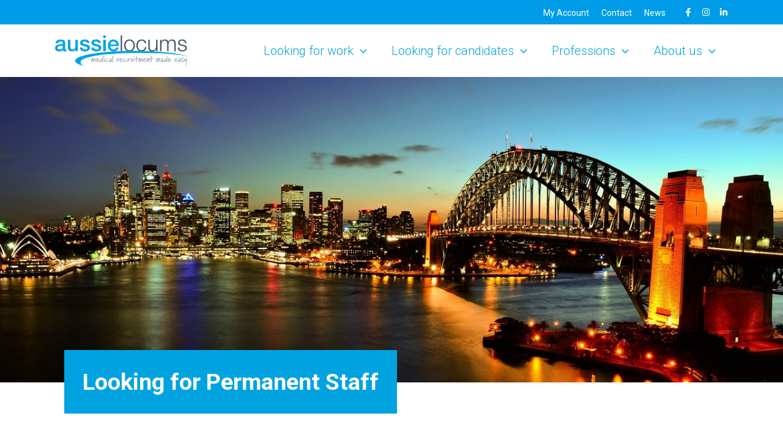

--- FILE ---
content_type: text/css; charset=UTF-8
request_url: https://aussielocums.com.au/wp-content/uploads/bb-plugin/cache/300-layout.css?ver=bdca1e131356dc914ab4344a90d1f2aa
body_size: 9233
content:
.fl-builder-content *,.fl-builder-content *:before,.fl-builder-content *:after {-webkit-box-sizing: border-box;-moz-box-sizing: border-box;box-sizing: border-box;}.fl-row:before,.fl-row:after,.fl-row-content:before,.fl-row-content:after,.fl-col-group:before,.fl-col-group:after,.fl-col:before,.fl-col:after,.fl-module:not([data-accepts]):before,.fl-module:not([data-accepts]):after,.fl-module-content:before,.fl-module-content:after {display: table;content: " ";}.fl-row:after,.fl-row-content:after,.fl-col-group:after,.fl-col:after,.fl-module:not([data-accepts]):after,.fl-module-content:after {clear: both;}.fl-clear {clear: both;}.fl-row,.fl-row-content {margin-left: auto;margin-right: auto;min-width: 0;}.fl-row-content-wrap {position: relative;}.fl-builder-mobile .fl-row-bg-photo .fl-row-content-wrap {background-attachment: scroll;}.fl-row-bg-video,.fl-row-bg-video .fl-row-content,.fl-row-bg-embed,.fl-row-bg-embed .fl-row-content {position: relative;}.fl-row-bg-video .fl-bg-video,.fl-row-bg-embed .fl-bg-embed-code {bottom: 0;left: 0;overflow: hidden;position: absolute;right: 0;top: 0;}.fl-row-bg-video .fl-bg-video video,.fl-row-bg-embed .fl-bg-embed-code video {bottom: 0;left: 0px;max-width: none;position: absolute;right: 0;top: 0px;}.fl-row-bg-video .fl-bg-video video {min-width: 100%;min-height: 100%;width: auto;height: auto;}.fl-row-bg-video .fl-bg-video iframe,.fl-row-bg-embed .fl-bg-embed-code iframe {pointer-events: none;width: 100vw;height: 56.25vw; max-width: none;min-height: 100vh;min-width: 177.77vh; position: absolute;top: 50%;left: 50%;-ms-transform: translate(-50%, -50%); -webkit-transform: translate(-50%, -50%); transform: translate(-50%, -50%);}.fl-bg-video-fallback {background-position: 50% 50%;background-repeat: no-repeat;background-size: cover;bottom: 0px;left: 0px;position: absolute;right: 0px;top: 0px;}.fl-row-bg-slideshow,.fl-row-bg-slideshow .fl-row-content {position: relative;}.fl-row .fl-bg-slideshow {bottom: 0;left: 0;overflow: hidden;position: absolute;right: 0;top: 0;z-index: 0;}.fl-builder-edit .fl-row .fl-bg-slideshow * {bottom: 0;height: auto !important;left: 0;position: absolute !important;right: 0;top: 0;}.fl-row-bg-overlay .fl-row-content-wrap:after {border-radius: inherit;content: '';display: block;position: absolute;top: 0;right: 0;bottom: 0;left: 0;z-index: 0;}.fl-row-bg-overlay .fl-row-content {position: relative;z-index: 1;}.fl-row-default-height .fl-row-content-wrap,.fl-row-custom-height .fl-row-content-wrap {display: -webkit-box;display: -webkit-flex;display: -ms-flexbox;display: flex;min-height: 100vh;}.fl-row-overlap-top .fl-row-content-wrap {display: -webkit-inline-box;display: -webkit-inline-flex;display: -moz-inline-box;display: -ms-inline-flexbox;display: inline-flex;width: 100%;}.fl-row-default-height .fl-row-content-wrap,.fl-row-custom-height .fl-row-content-wrap {min-height: 0;}.fl-row-default-height .fl-row-content,.fl-row-full-height .fl-row-content,.fl-row-custom-height .fl-row-content {-webkit-box-flex: 1 1 auto; -moz-box-flex: 1 1 auto;-webkit-flex: 1 1 auto;-ms-flex: 1 1 auto;flex: 1 1 auto;}.fl-row-default-height .fl-row-full-width.fl-row-content,.fl-row-full-height .fl-row-full-width.fl-row-content,.fl-row-custom-height .fl-row-full-width.fl-row-content {max-width: 100%;width: 100%;}.fl-row-default-height.fl-row-align-center .fl-row-content-wrap,.fl-row-full-height.fl-row-align-center .fl-row-content-wrap,.fl-row-custom-height.fl-row-align-center .fl-row-content-wrap {-webkit-align-items: center;-webkit-box-align: center;-webkit-box-pack: center;-webkit-justify-content: center;-ms-flex-align: center;-ms-flex-pack: center;justify-content: center;align-items: center;}.fl-row-default-height.fl-row-align-bottom .fl-row-content-wrap,.fl-row-full-height.fl-row-align-bottom .fl-row-content-wrap,.fl-row-custom-height.fl-row-align-bottom .fl-row-content-wrap {-webkit-align-items: flex-end;-webkit-justify-content: flex-end;-webkit-box-align: end;-webkit-box-pack: end;-ms-flex-align: end;-ms-flex-pack: end;justify-content: flex-end;align-items: flex-end;}.fl-col-group-equal-height {display: flex;flex-wrap: wrap;width: 100%;}.fl-col-group-equal-height.fl-col-group-has-child-loading {flex-wrap: nowrap;}.fl-col-group-equal-height .fl-col,.fl-col-group-equal-height .fl-col-content {display: flex;flex: 1 1 auto;}.fl-col-group-equal-height .fl-col-content {flex-direction: column;flex-shrink: 1;min-width: 1px;max-width: 100%;width: 100%;}.fl-col-group-equal-height:before,.fl-col-group-equal-height .fl-col:before,.fl-col-group-equal-height .fl-col-content:before,.fl-col-group-equal-height:after,.fl-col-group-equal-height .fl-col:after,.fl-col-group-equal-height .fl-col-content:after{content: none;}.fl-col-group-nested.fl-col-group-equal-height.fl-col-group-align-top .fl-col-content,.fl-col-group-equal-height.fl-col-group-align-top .fl-col-content {justify-content: flex-start;}.fl-col-group-nested.fl-col-group-equal-height.fl-col-group-align-center .fl-col-content,.fl-col-group-equal-height.fl-col-group-align-center .fl-col-content {justify-content: center;}.fl-col-group-nested.fl-col-group-equal-height.fl-col-group-align-bottom .fl-col-content,.fl-col-group-equal-height.fl-col-group-align-bottom .fl-col-content {justify-content: flex-end;}.fl-col-group-equal-height.fl-col-group-align-center .fl-col-group {width: 100%;}.fl-col {float: left;min-height: 1px;}.fl-col-bg-overlay .fl-col-content {position: relative;}.fl-col-bg-overlay .fl-col-content:after {border-radius: inherit;content: '';display: block;position: absolute;top: 0;right: 0;bottom: 0;left: 0;z-index: 0;}.fl-col-bg-overlay .fl-module {position: relative;z-index: 2;}.single:not(.woocommerce).single-fl-builder-template .fl-content {width: 100%;}.fl-builder-layer {position: absolute;top:0;left:0;right: 0;bottom: 0;z-index: 0;pointer-events: none;overflow: hidden;}.fl-builder-shape-layer {z-index: 0;}.fl-builder-shape-layer.fl-builder-bottom-edge-layer {z-index: 1;}.fl-row-bg-overlay .fl-builder-shape-layer {z-index: 1;}.fl-row-bg-overlay .fl-builder-shape-layer.fl-builder-bottom-edge-layer {z-index: 2;}.fl-row-has-layers .fl-row-content {z-index: 1;}.fl-row-bg-overlay .fl-row-content {z-index: 2;}.fl-builder-layer > * {display: block;position: absolute;top:0;left:0;width: 100%;}.fl-builder-layer + .fl-row-content {position: relative;}.fl-builder-layer .fl-shape {fill: #aaa;stroke: none;stroke-width: 0;width:100%;}@supports (-webkit-touch-callout: inherit) {.fl-row.fl-row-bg-parallax .fl-row-content-wrap,.fl-row.fl-row-bg-fixed .fl-row-content-wrap {background-position: center !important;background-attachment: scroll !important;}}@supports (-webkit-touch-callout: none) {.fl-row.fl-row-bg-fixed .fl-row-content-wrap {background-position: center !important;background-attachment: scroll !important;}}.fl-clearfix:before,.fl-clearfix:after {display: table;content: " ";}.fl-clearfix:after {clear: both;}.sr-only {position: absolute;width: 1px;height: 1px;padding: 0;overflow: hidden;clip: rect(0,0,0,0);white-space: nowrap;border: 0;}.fl-builder-content a.fl-button,.fl-builder-content a.fl-button:visited {border-radius: 4px;-moz-border-radius: 4px;-webkit-border-radius: 4px;display: inline-block;font-size: 16px;font-weight: normal;line-height: 18px;padding: 12px 24px;text-decoration: none;text-shadow: none;}.fl-builder-content .fl-button:hover {text-decoration: none;}.fl-builder-content .fl-button:active {position: relative;top: 1px;}.fl-builder-content .fl-button-width-full .fl-button {display: block;text-align: center;}.fl-builder-content .fl-button-width-custom .fl-button {display: inline-block;text-align: center;max-width: 100%;}.fl-builder-content .fl-button-left {text-align: left;}.fl-builder-content .fl-button-center {text-align: center;}.fl-builder-content .fl-button-right {text-align: right;}.fl-builder-content .fl-button i {font-size: 1.3em;height: auto;margin-right:8px;vertical-align: middle;width: auto;}.fl-builder-content .fl-button i.fl-button-icon-after {margin-left: 8px;margin-right: 0;}.fl-builder-content .fl-button-has-icon .fl-button-text {vertical-align: middle;}.fl-icon-wrap {display: inline-block;}.fl-icon {display: table-cell;vertical-align: middle;}.fl-icon a {text-decoration: none;}.fl-icon i {float: right;height: auto;width: auto;}.fl-icon i:before {border: none !important;height: auto;width: auto;}.fl-icon-text {display: table-cell;text-align: left;padding-left: 15px;vertical-align: middle;}.fl-icon-text-empty {display: none;}.fl-icon-text *:last-child {margin: 0 !important;padding: 0 !important;}.fl-icon-text a {text-decoration: none;}.fl-icon-text span {display: block;}.fl-icon-text span.mce-edit-focus {min-width: 1px;}.fl-module img {max-width: 100%;}.fl-photo {line-height: 0;position: relative;}.fl-photo-align-left {text-align: left;}.fl-photo-align-center {text-align: center;}.fl-photo-align-right {text-align: right;}.fl-photo-content {display: inline-block;line-height: 0;position: relative;max-width: 100%;}.fl-photo-img-svg {width: 100%;}.fl-photo-content img {display: inline;height: auto;max-width: 100%;}.fl-photo-crop-circle img {-webkit-border-radius: 100%;-moz-border-radius: 100%;border-radius: 100%;}.fl-photo-caption {font-size: 13px;line-height: 18px;overflow: hidden;text-overflow: ellipsis;}.fl-photo-caption-below {padding-bottom: 20px;padding-top: 10px;}.fl-photo-caption-hover {background: rgba(0,0,0,0.7);bottom: 0;color: #fff;left: 0;opacity: 0;filter: alpha(opacity = 0);padding: 10px 15px;position: absolute;right: 0;-webkit-transition:opacity 0.3s ease-in;-moz-transition:opacity 0.3s ease-in;transition:opacity 0.3s ease-in;}.fl-photo-content:hover .fl-photo-caption-hover {opacity: 100;filter: alpha(opacity = 100);}.fl-builder-pagination,.fl-builder-pagination-load-more {padding: 40px 0;}.fl-builder-pagination ul.page-numbers {list-style: none;margin: 0;padding: 0;text-align: center;}.fl-builder-pagination li {display: inline-block;list-style: none;margin: 0;padding: 0;}.fl-builder-pagination li a.page-numbers,.fl-builder-pagination li span.page-numbers {border: 1px solid #e6e6e6;display: inline-block;padding: 5px 10px;margin: 0 0 5px;}.fl-builder-pagination li a.page-numbers:hover,.fl-builder-pagination li span.current {background: #f5f5f5;text-decoration: none;}.fl-slideshow,.fl-slideshow * {-webkit-box-sizing: content-box;-moz-box-sizing: content-box;box-sizing: content-box;}.fl-slideshow .fl-slideshow-image img {max-width: none !important;}.fl-slideshow-social {line-height: 0 !important;}.fl-slideshow-social * {margin: 0 !important;}.fl-builder-content .bx-wrapper .bx-viewport {background: transparent;border: none;box-shadow: none;-moz-box-shadow: none;-webkit-box-shadow: none;left: 0;}.mfp-wrap button.mfp-arrow,.mfp-wrap button.mfp-arrow:active,.mfp-wrap button.mfp-arrow:hover,.mfp-wrap button.mfp-arrow:focus {background: transparent !important;border: none !important;outline: none;position: absolute;top: 50%;box-shadow: none !important;-moz-box-shadow: none !important;-webkit-box-shadow: none !important;}.mfp-wrap .mfp-close,.mfp-wrap .mfp-close:active,.mfp-wrap .mfp-close:hover,.mfp-wrap .mfp-close:focus {background: transparent !important;border: none !important;outline: none;position: absolute;top: 0;box-shadow: none !important;-moz-box-shadow: none !important;-webkit-box-shadow: none !important;}.admin-bar .mfp-wrap .mfp-close,.admin-bar .mfp-wrap .mfp-close:active,.admin-bar .mfp-wrap .mfp-close:hover,.admin-bar .mfp-wrap .mfp-close:focus {top: 32px!important;}img.mfp-img {padding: 0;}.mfp-counter {display: none;}.mfp-wrap .mfp-preloader.fa {font-size: 30px;}.fl-form-field {margin-bottom: 15px;}.fl-form-field input.fl-form-error {border-color: #DD6420;}.fl-form-error-message {clear: both;color: #DD6420;display: none;padding-top: 8px;font-size: 12px;font-weight: lighter;}.fl-form-button-disabled {opacity: 0.5;}.fl-animation {opacity: 0;}body.fl-no-js .fl-animation {opacity: 1;}.fl-builder-preview .fl-animation,.fl-builder-edit .fl-animation,.fl-animated {opacity: 1;}.fl-animated {animation-fill-mode: both;-webkit-animation-fill-mode: both;}.fl-button.fl-button-icon-animation i {width: 0 !important;opacity: 0;-ms-filter: "alpha(opacity=0)";transition: all 0.2s ease-out;-webkit-transition: all 0.2s ease-out;}.fl-button.fl-button-icon-animation:hover i {opacity: 1! important;-ms-filter: "alpha(opacity=100)";}.fl-button.fl-button-icon-animation i.fl-button-icon-after {margin-left: 0px !important;}.fl-button.fl-button-icon-animation:hover i.fl-button-icon-after {margin-left: 10px !important;}.fl-button.fl-button-icon-animation i.fl-button-icon-before {margin-right: 0 !important;}.fl-button.fl-button-icon-animation:hover i.fl-button-icon-before {margin-right: 20px !important;margin-left: -10px;}.fl-builder-content a.fl-button,.fl-builder-content a.fl-button:visited {background: #fafafa;border: 1px solid #ccc;color: #333;}.fl-builder-content a.fl-button *,.fl-builder-content a.fl-button:visited * {color: #333;}@media (max-width: 1200px) {}@media (max-width: 992px) { .fl-col-group.fl-col-group-medium-reversed {display: -webkit-flex;display: flex;-webkit-flex-wrap: wrap-reverse;flex-wrap: wrap-reverse;flex-direction: row-reverse;} }@media (max-width: 768px) { .fl-row-content-wrap {background-attachment: scroll !important;}.fl-row-bg-parallax .fl-row-content-wrap {background-attachment: scroll !important;background-position: center center !important;}.fl-col-group.fl-col-group-equal-height {display: block;}.fl-col-group.fl-col-group-equal-height.fl-col-group-custom-width {display: -webkit-box;display: -webkit-flex;display: flex;}.fl-col-group.fl-col-group-responsive-reversed {display: -webkit-flex;display: flex;-webkit-flex-wrap: wrap-reverse;flex-wrap: wrap-reverse;flex-direction: row-reverse;}.fl-col-group.fl-col-group-responsive-reversed .fl-col:not(.fl-col-small-custom-width) {flex-basis: 100%;width: 100% !important;}.fl-col-group.fl-col-group-medium-reversed:not(.fl-col-group-responsive-reversed) {display: unset;display: unset;-webkit-flex-wrap: unset;flex-wrap: unset;flex-direction: unset;}.fl-col {clear: both;float: none;margin-left: auto;margin-right: auto;width: auto !important;}.fl-col-small:not(.fl-col-small-full-width) {max-width: 400px;}.fl-block-col-resize {display:none;}.fl-row[data-node] .fl-row-content-wrap {margin: 0;padding-left: 0;padding-right: 0;}.fl-row[data-node] .fl-bg-video,.fl-row[data-node] .fl-bg-slideshow {left: 0;right: 0;}.fl-col[data-node] .fl-col-content {margin: 0;padding-left: 0;padding-right: 0;} }@media (min-width: 1201px) {html .fl-visible-large:not(.fl-visible-desktop),html .fl-visible-medium:not(.fl-visible-desktop),html .fl-visible-mobile:not(.fl-visible-desktop) {display: none;}}@media (min-width: 993px) and (max-width: 1200px) {html .fl-visible-desktop:not(.fl-visible-large),html .fl-visible-medium:not(.fl-visible-large),html .fl-visible-mobile:not(.fl-visible-large) {display: none;}}@media (min-width: 769px) and (max-width: 992px) {html .fl-visible-desktop:not(.fl-visible-medium),html .fl-visible-large:not(.fl-visible-medium),html .fl-visible-mobile:not(.fl-visible-medium) {display: none;}}@media (max-width: 768px) {html .fl-visible-desktop:not(.fl-visible-mobile),html .fl-visible-large:not(.fl-visible-mobile),html .fl-visible-medium:not(.fl-visible-mobile) {display: none;}}.fl-col-content {display: flex;flex-direction: column;padding-right: 15px;padding-left: 15px;}.fl-row-fixed-width {max-width: 1100px;}.fl-row-content-wrap {margin-top: 0px;margin-right: 0px;margin-bottom: 0px;margin-left: 0px;padding-top: 0px;padding-right: 15px;padding-bottom: 0px;padding-left: 15px;}.fl-module-content, .fl-module:where(.fl-module:not(:has(> .fl-module-content))) {margin-top: 0px;margin-right: 0px;margin-bottom: 0px;margin-left: 0px;}@media(max-width: 1200px) {.fl-row[data-node] > .fl-row-content-wrap {padding-right: 15px;padding-left: 15px;}}@media(max-width: 992px) {.fl-row[data-node] > .fl-row-content-wrap {padding-right: 15px;padding-left: 15px;}}@media(max-width: 768px) {.fl-row[data-node] > .fl-row-content-wrap {padding-right: 15px;padding-left: 15px;}.fl-col[data-node] > .fl-col-content {padding-right: 15px;padding-left: 15px;}}.page .fl-post-header, .single-fl-builder-template .fl-post-header { display:none; }.fl-node-tr9w1ohyd0s7.fl-row-full-height > .fl-row-content-wrap,.fl-node-tr9w1ohyd0s7.fl-row-custom-height > .fl-row-content-wrap {display: -webkit-box;display: -webkit-flex;display: -ms-flexbox;display: flex;}.fl-node-tr9w1ohyd0s7.fl-row-full-height > .fl-row-content-wrap {min-height: 100vh;}.fl-node-tr9w1ohyd0s7.fl-row-custom-height > .fl-row-content-wrap {min-height: 0;}.fl-builder-edit .fl-node-tr9w1ohyd0s7.fl-row-full-height > .fl-row-content-wrap {min-height: calc( 100vh - 48px );}@media all and (width: 768px) and (height: 1024px) and (orientation:portrait){.fl-node-tr9w1ohyd0s7.fl-row-full-height > .fl-row-content-wrap {min-height: 1024px;}}@media all and (width: 1024px) and (height: 768px) and (orientation:landscape){.fl-node-tr9w1ohyd0s7.fl-row-full-height > .fl-row-content-wrap {min-height: 768px;}}@media screen and (aspect-ratio: 40/71) {.fl-node-tr9w1ohyd0s7.fl-row-full-height > .fl-row-content-wrap {min-height: 500px;}}.fl-node-tr9w1ohyd0s7 > .fl-row-content-wrap {background-image: url(https://aussielocums.com.au/wp-content/uploads/2023/09/Sydney-harbour-bridge.jpg);background-repeat: no-repeat;background-position: center center;background-attachment: scroll;background-size: cover;}.fl-node-tr9w1ohyd0s7.fl-row-custom-height > .fl-row-content-wrap {min-height: 500px;}@media(max-width: 1200px) {.fl-node-tr9w1ohyd0s7.fl-row-custom-height > .fl-row-content-wrap {min-height: 320px;}}@media(max-width: 992px) {.fl-node-tr9w1ohyd0s7.fl-row-custom-height > .fl-row-content-wrap {min-height: 250px;}}@media(max-width: 768px) {.fl-node-tr9w1ohyd0s7.fl-row-custom-height > .fl-row-content-wrap {min-height: 220px;}} .fl-node-tr9w1ohyd0s7 > .fl-row-content-wrap {margin-bottom:20px;} .fl-node-2lz6jgnp0hbf > .fl-row-content-wrap {padding-top:80px;} .fl-node-p8ruzt7g43vn > .fl-row-content-wrap {padding-top:30px;padding-bottom:80px;}@media ( max-width: 1200px ) { .fl-node-p8ruzt7g43vn.fl-row > .fl-row-content-wrap {padding-top:50px;padding-bottom:50px;}}@media ( max-width: 768px ) { .fl-node-p8ruzt7g43vn.fl-row > .fl-row-content-wrap {padding-top:30px;padding-bottom:30px;}}.fl-node-5da6rs39lv1w > .fl-row-content-wrap:after {background-color: rgba(0,0,0,0.26);}.fl-node-5da6rs39lv1w > .fl-row-content-wrap {background-image: url(https://aussielocums.com.au/wp-content/uploads/2023/10/tropical-north-queensland-staff-medical-recruitment.jpg);background-repeat: no-repeat;background-position: center center;background-attachment: fixed;background-size: cover;} .fl-node-5da6rs39lv1w > .fl-row-content-wrap {padding-top:120px;padding-bottom:120px;}@media ( max-width: 1200px ) { .fl-node-5da6rs39lv1w.fl-row > .fl-row-content-wrap {padding-top:50px;padding-bottom:50px;}}@media ( max-width: 768px ) { .fl-node-5da6rs39lv1w.fl-row > .fl-row-content-wrap {padding-top:30px;padding-bottom:30px;}} .fl-node-eaycgndhsxjb > .fl-row-content-wrap {padding-top:80px;padding-bottom:80px;}@media ( max-width: 1200px ) { .fl-node-eaycgndhsxjb.fl-row > .fl-row-content-wrap {padding-top:50px;padding-bottom:50px;}}@media ( max-width: 768px ) { .fl-node-eaycgndhsxjb.fl-row > .fl-row-content-wrap {padding-top:30px;padding-bottom:30px;}} .fl-node-ud32bym7ngf5 > .fl-row-content-wrap {padding-top:50px;padding-bottom:50px;}.fl-node-djqhiu7g9ysc > .fl-row-content-wrap {background-color: #0b4279;} .fl-node-djqhiu7g9ysc > .fl-row-content-wrap {padding-top:80px;padding-bottom:80px;}@media ( max-width: 1200px ) { .fl-node-djqhiu7g9ysc.fl-row > .fl-row-content-wrap {padding-top:50px;padding-bottom:50px;}}@media ( max-width: 768px ) { .fl-node-djqhiu7g9ysc.fl-row > .fl-row-content-wrap {padding-top:30px;padding-bottom:30px;}}.fl-node-gno76pid2c9t {width: 100%;} .fl-node-gno76pid2c9t > .fl-col-content {margin-bottom:-40px;}.fl-node-tvhqjlusr7p0 {width: 100%;}.fl-node-tvhqjlusr7p0 > .fl-col-content {background-color: #455560;} .fl-node-tvhqjlusr7p0 > .fl-col-content {margin-top:55px;margin-left:55px;}@media ( max-width: 768px ) { .fl-node-tvhqjlusr7p0.fl-col > .fl-col-content {margin-top:0px;margin-right:0px;margin-bottom:0px;margin-left:0px;}} .fl-node-tvhqjlusr7p0 > .fl-col-content {padding-right:0px;padding-left:0px;}@media ( max-width: 768px ) { .fl-node-tvhqjlusr7p0.fl-col > .fl-col-content {padding-right:0px;padding-left:0px;}}.fl-node-3oh0g7pqyul1 {width: 50%;}.fl-node-3oh0g7pqyul1 > .fl-col-content {background-image: url(https://aussielocums.com.au/wp-content/uploads/2023/10/surgical-department-staff-for-recruitment.jpg);background-repeat: no-repeat;background-position: center center;background-attachment: scroll;background-size: cover;}.fl-builder-content .fl-node-3oh0g7pqyul1 > .fl-col-content {aspect-ratio: 1;}@media(max-width: 768px) {.fl-node-3oh0g7pqyul1 > .fl-col-content {background-position: center top;}.fl-builder-content .fl-node-3oh0g7pqyul1 > .fl-col-content {aspect-ratio: 1.5;}} .fl-node-3oh0g7pqyul1 > .fl-col-content {margin-top:-40px;margin-right:40px;margin-bottom:40px;margin-left:-40px;}@media ( max-width: 768px ) { .fl-node-3oh0g7pqyul1.fl-col > .fl-col-content {margin-top:0px;margin-right:0px;margin-bottom:0px;margin-left:0px;}}.fl-node-lnxryvhgc3me {width: 100%;}.fl-node-k2hl18jabuiz {width: 25%;}.fl-node-k2hl18jabuiz > .fl-col-content {background-color: #ffffff;}.fl-builder-content .fl-node-k2hl18jabuiz > .fl-col-content {aspect-ratio: 1;}@media(max-width: 992px) {.fl-builder-content .fl-node-k2hl18jabuiz {width: 50% !important;max-width: none;-webkit-box-flex: 0 1 auto;-moz-box-flex: 0 1 auto;-webkit-flex: 0 1 auto;-ms-flex: 0 1 auto;flex: 0 1 auto;}} .fl-node-k2hl18jabuiz > .fl-col-content {margin-right:30px;margin-left:30px;}@media ( max-width: 992px ) { .fl-node-k2hl18jabuiz.fl-col > .fl-col-content {margin-bottom:30px;}}@media ( max-width: 768px ) { .fl-node-k2hl18jabuiz.fl-col > .fl-col-content {margin-top:30px;margin-right:30px;margin-bottom:0px;margin-left:30px;}}.fl-node-v8qs7x0ci1za {width: 40%;}.fl-node-kyjz6hlvrdtc {width: 100%;}.fl-node-kyjz6hlvrdtc > .fl-col-content {background-color: #455560;} .fl-node-kyjz6hlvrdtc > .fl-col-content {margin-top:55px;margin-left:55px;}@media ( max-width: 768px ) { .fl-node-kyjz6hlvrdtc.fl-col > .fl-col-content {margin-top:0px;margin-right:0px;margin-bottom:0px;margin-left:0px;}} .fl-node-kyjz6hlvrdtc > .fl-col-content {padding-right:0px;padding-left:0px;}@media ( max-width: 768px ) { .fl-node-kyjz6hlvrdtc.fl-col > .fl-col-content {padding-right:0px;padding-left:0px;}}.fl-node-yqz8p264nimj {width: 50%;}.fl-node-yqz8p264nimj > .fl-col-content {background-image: url(https://aussielocums.com.au/wp-content/uploads/2023/09/FRFP7069-scaled-1.jpg);background-repeat: no-repeat;background-position: center center;background-attachment: scroll;background-size: cover;}.fl-builder-content .fl-node-yqz8p264nimj > .fl-col-content {aspect-ratio: 1;}@media(max-width: 768px) {.fl-node-yqz8p264nimj > .fl-col-content {background-position: center top;}.fl-builder-content .fl-node-yqz8p264nimj > .fl-col-content {aspect-ratio: 1.5;}} .fl-node-yqz8p264nimj > .fl-col-content {margin-top:-40px;margin-right:40px;margin-bottom:40px;margin-left:-40px;}@media ( max-width: 768px ) { .fl-node-yqz8p264nimj.fl-col > .fl-col-content {margin-top:0px;margin-right:0px;margin-bottom:0px;margin-left:0px;}}.fl-node-kbit6r3p9mfz {width: 50%;}.fl-node-peuzbd2omhnc {width: 25%;}.fl-node-peuzbd2omhnc > .fl-col-content {background-color: #ffffff;}@media(max-width: 992px) {.fl-builder-content .fl-node-peuzbd2omhnc {width: 50% !important;max-width: none;-webkit-box-flex: 0 1 auto;-moz-box-flex: 0 1 auto;-webkit-flex: 0 1 auto;-ms-flex: 0 1 auto;flex: 0 1 auto;}}@media(max-width: 768px) {.fl-builder-content .fl-node-peuzbd2omhnc > .fl-col-content {aspect-ratio: 1;}} .fl-node-peuzbd2omhnc > .fl-col-content {margin-right:30px;margin-left:30px;}@media ( max-width: 992px ) { .fl-node-peuzbd2omhnc.fl-col > .fl-col-content {margin-bottom:30px;}}@media ( max-width: 768px ) { .fl-node-peuzbd2omhnc.fl-col > .fl-col-content {margin-top:30px;margin-right:30px;margin-bottom:0px;margin-left:30px;}}.fl-node-wv6jxa8f9lz1 {width: 60%;}.fl-node-2ijwql1fsyp5 {width: 50%;}.fl-node-y6jqolk5w4pn {width: 25%;}.fl-node-y6jqolk5w4pn > .fl-col-content {background-color: #ffffff;}@media(max-width: 992px) {.fl-builder-content .fl-node-y6jqolk5w4pn {width: 50% !important;max-width: none;-webkit-box-flex: 0 1 auto;-moz-box-flex: 0 1 auto;-webkit-flex: 0 1 auto;-ms-flex: 0 1 auto;flex: 0 1 auto;}.fl-builder-content .fl-node-y6jqolk5w4pn > .fl-col-content {aspect-ratio: 1;}} .fl-node-y6jqolk5w4pn > .fl-col-content {margin-right:30px;margin-left:30px;}@media ( max-width: 992px ) { .fl-node-y6jqolk5w4pn.fl-col > .fl-col-content {margin-top:30px;}}@media ( max-width: 768px ) { .fl-node-y6jqolk5w4pn.fl-col > .fl-col-content {margin-top:30px;margin-right:30px;margin-bottom:0px;margin-left:30px;}}.fl-node-4yj6miwk8a01 {width: 25%;}.fl-node-4yj6miwk8a01 > .fl-col-content {background-color: #ffffff;}@media(max-width: 992px) {.fl-builder-content .fl-node-4yj6miwk8a01 {width: 50% !important;max-width: none;-webkit-box-flex: 0 1 auto;-moz-box-flex: 0 1 auto;-webkit-flex: 0 1 auto;-ms-flex: 0 1 auto;flex: 0 1 auto;}}@media(max-width: 768px) {.fl-builder-content .fl-node-4yj6miwk8a01 > .fl-col-content {aspect-ratio: 1;}} .fl-node-4yj6miwk8a01 > .fl-col-content {margin-right:30px;margin-left:30px;}@media ( max-width: 992px ) { .fl-node-4yj6miwk8a01.fl-col > .fl-col-content {margin-top:30px;}}@media ( max-width: 768px ) { .fl-node-4yj6miwk8a01.fl-col > .fl-col-content {margin-top:30px;margin-right:30px;margin-bottom:0px;margin-left:30px;}}.fl-node-ugrnjqm3otcv {width: 50%;} .fl-node-ugrnjqm3otcv > .fl-col-content {padding-right:50px;}.fl-node-q49tybrj8dn2 {width: 50%;}.fl-node-q49tybrj8dn2 > .fl-col-content {background-image: url(https://aussielocums.com.au/wp-content/uploads/2024/01/NADAI-WILSON-SENIOR-RECRUITMENT-CONSULTANT-1024x683.png);background-repeat: no-repeat;background-position: center center;background-attachment: scroll;background-size: cover;}.fl-builder-content .fl-node-q49tybrj8dn2 > .fl-col-content {min-height: 500px;}body a.infobox-title-link {text-decoration: none;}body h1.uabb-infobox-title,body h2.uabb-infobox-title,body h3.uabb-infobox-title,body h4.uabb-infobox-title,body h5.uabb-infobox-title,body h6.uabb-infobox-title,.uabb-infobox-content .uabb-infobox-title-prefix {margin: 0;padding: 0;}.uabb-module-content .uabb-text-editor :not(a) {color: inherit;}.uabb-module-content .uabb-text-editor :not(i) {font-family: inherit;}.uabb-module-content .uabb-text-editor :not(h1):not(h2):not(h3):not(h4):not(h5):not(h6) {font-size: inherit;line-height: inherit;}.uabb-module-content .uabb-text-editor :not(h1):not(h2):not(h3):not(h4):not(h5):not(h6):not(strong):not(b):not(i) {font-weight: inherit;}.uabb-infobox-content .uabb-infobox-text p:last-of-type {margin-bottom: 0;}.uabb-infobox-content .uabb-infobox-text p {padding: 0 0 10px;}.fl-builder-content .uabb-infobox-text h1,.fl-builder-content .uabb-infobox-text h2,.fl-builder-content .uabb-infobox-text h3,.fl-builder-content .uabb-infobox-text h4,.fl-builder-content .uabb-infobox-text h5,.fl-builder-content .uabb-infobox-text h6 {margin: 0;}.infobox-icon-above-title .uabb-infobox-left-right-wrap,.infobox-icon-below-title .uabb-infobox-left-right-wrap,.infobox-photo-above-title .uabb-infobox-left-right-wrap,.infobox-photo-below-title .uabb-infobox-left-right-wrap {display: block;min-width: 100%;width: 100%;}.infobox-icon-above-title .uabb-icon,.infobox-icon-below-title .uabb-icon,.infobox-photo-above-title .uabb-imgicon-wrap {display: block;}.infobox-icon-left-title .uabb-infobox-title,.infobox-icon-right-title .uabb-infobox-title,.infobox-icon-left-title .uabb-imgicon-wrap,.infobox-icon-right-title .uabb-imgicon-wrap,.infobox-photo-left-title .uabb-infobox-title,.infobox-photo-right-title .uabb-infobox-title,.infobox-photo-left-title .uabb-imgicon-wrap,.infobox-photo-right-title .uabb-imgicon-wrap {display: inline-block;vertical-align: middle;}.infobox-icon-left-title .left-title-image,.infobox-icon-right-title .right-title-image,.infobox-icon-left .uabb-infobox-left-right-wrap,.infobox-icon-right .uabb-infobox-left-right-wrap,.infobox-photo-left .uabb-infobox-left-right-wrap,.infobox-photo-right .uabb-infobox-left-right-wrap {display: inline-block;width: 100%;}.infobox-icon-left-title .uabb-imgicon-wrap,.infobox-icon-left .uabb-imgicon-wrap,.infobox-photo-left-title .uabb-imgicon-wrap,.infobox-photo-left .uabb-imgicon-wrap {margin-right: 20px;}.infobox-icon-right-title .uabb-imgicon-wrap,.infobox-icon-right .uabb-imgicon-wrap,.infobox-photo-right-title .uabb-imgicon-wrap,.infobox-photo-right .uabb-imgicon-wrap {margin-left: 20px;}.infobox-icon-left .uabb-imgicon-wrap,.infobox-icon-right .uabb-imgicon-wrap,.infobox-icon-left .uabb-infobox-content,.infobox-icon-right .uabb-infobox-content,.infobox-photo-left .uabb-imgicon-wrap,.infobox-photo-right .uabb-imgicon-wrap,.infobox-photo-left .uabb-infobox-content,.infobox-photo-right .uabb-infobox-content {display: inline-block;vertical-align: top;}.infobox-photo-below-title .uabb-imgicon-wrap {display: block;margin: 10px 0 15px;}.infobox-photo-left-title .uabb-infobox-title-wrap,.infobox-icon-left-title .uabb-infobox-title-wrap,.infobox-photo-right-title .uabb-infobox-title-wrap,.infobox-icon-right-title .uabb-infobox-title-wrap {vertical-align: middle;}.fl-module-info-box .fl-module-content {display: -webkit-box;display: -webkit-flex;display: -ms-flexbox;display: flex;-webkit-box-orient: vertical;-webkit-box-direction: normal;-webkit-flex-direction: column;-ms-flex-direction: column;flex-direction: column;flex-shrink: 1;}.fl-module-info-box .uabb-separator-parent {line-height: 0;}.fl-module-info-box .uabb-infobox-module-link {position: absolute;width: 100%;height: 100%;left: 0;top: 0;bottom: 0;right: 0;z-index: 4;}@media (max-width: 768px) { .infobox-photo-left,.infobox-photo-right {display: block;}.infobox-photo-left .infobox-photo,.infobox-photo-left-text .infobox-photo {display: block;margin-bottom: 15px;padding-left: 0;padding-right: 0;width: auto;}.infobox-photo-right .infobox-photo,.infobox-photo-right-text .infobox-photo {display: block;margin-top: 25px;padding-left: 0;padding-right: 0;width: auto;}.infobox-photo-left .infobox-content,.infobox-photo-left-text .infobox-content,.infobox-photo-right .infobox-content,.infobox-photo-right-text .infobox-content {display: block;width: auto;} }.fl-node-30zbgi4au6n9 {width: 100%;}.fl-node-30zbgi4au6n9 .uabb-icon-wrap .uabb-icon i {width: auto;}.fl-node-30zbgi4au6n9 .uabb-infobox {}.fl-node-30zbgi4au6n9 .infobox-left,.fl-node-30zbgi4au6n9 .uabb-infobox .uabb-separator {text-align: left;}.fl-builder-content .fl-node-30zbgi4au6n9 .uabb-infobox-title {margin-top: px;margin-bottom: 7px;}.fl-node-30zbgi4au6n9 h1.uabb-infobox-title,.fl-node-30zbgi4au6n9 h1.uabb-infobox-title span a,.fl-node-30zbgi4au6n9 h1.uabb-infobox-title * {color: #00a3e0}.fl-builder-content .fl-node-30zbgi4au6n9 .uabb-infobox-text {margin-top: 0px;margin-bottom: 0px;}.fl-node-30zbgi4au6n9 .uabb-infobox-text {color:#333333;}.fl-builder-content .fl-node-30zbgi4au6n9 .uabb-infobox-title-prefix {}@media (max-width: 992px) { .fl-builder-content .fl-node-30zbgi4au6n9 .uabb-infobox {;}}@media (max-width: 768px) { .fl-builder-content .fl-node-30zbgi4au6n9 .uabb-infobox {;}.fl-node-30zbgi4au6n9 .infobox-responsive-left {text-align: left;}}.fl-node-30zbgi4au6n9 .uabb-infobox-title {font-size: 30px;line-height: 34px;text-align: center;} .fl-node-30zbgi4au6n9 > .fl-module-content {margin-bottom:30px;}@media ( max-width: 1200px ) { .fl-node-30zbgi4au6n9.fl-module > .fl-module-content {margin-bottom:30px;}}@media ( max-width: 992px ) { .fl-node-30zbgi4au6n9.fl-module > .fl-module-content {margin-bottom:30px;}}@media ( max-width: 768px ) { .fl-node-30zbgi4au6n9.fl-module > .fl-module-content {margin-bottom:30px;}}.uabb-heading-wrapper .uabb-heading {padding: 0;margin: 0;}.uabb-module-content.uabb-heading-wrapper {position: relative;}.uabb-module-content .uabb-text-editor :not(a) {color: inherit;}.uabb-module-content .uabb-text-editor :not(i) {font-family: inherit;}.uabb-module-content .uabb-text-editor :not(h1):not(h2):not(h3):not(h4):not(h5):not(h6) {font-size: inherit;line-height: inherit;}.uabb-module-content .uabb-text-editor :not(h1):not(h2):not(h3):not(h4):not(h5):not(h6):not(strong):not(b):not(i) {font-weight: inherit;}.uabb-background-heading-wrap {z-index: 2;-webkit-box-orient: horizontal;-webkit-box-direction: normal;-webkit-flex-direction: row;-ms-flex-direction: row;flex-direction: row;}.uabb-background-heading-wrap::before {position: absolute;top: 50%;left: 0;z-index: 0;display: block;color: rgba(0, 0, 0, 0.09);content: attr(data-background-text);font-size: 100px;-webkit-transform: translateY(-50%);-ms-transform: translateY(-50%);transform: translateY(-50%);}.uabb-module-content.uabb-heading-wrapper.uabb-heading-align-center .uabb-background-heading-wrap:before {top: 40%;left: 50%;-webkit-transform: translateX(-50%) translateY(-50%);-ms-transform: translateX(-50%) translateY(-50%);transform: translateX(-50%) translateY(-50%);}.uabb-module-content.uabb-heading-wrapper.uabb-heading-align-right .uabb-background-heading-wrap:before {right: 0;left: auto;}.uabb-heading-wrapper .uabb-heading a,.uabb-heading a,.uabb-heading a:hover,.uabb-heading a:focus,.uabb-heading a:active {text-decoration: none;}.uabb-heading-align-left .uabb-heading,.uabb-heading-align-left .uabb-subheading,.uabb-heading-align-left .uabb-subheading *,.uabb-module-content.uabb-heading-wrapper.uabb-heading-align-left .uabb-background-heading-wrap {text-align: left;}.uabb-heading-align-center .uabb-heading,.uabb-heading-align-center .uabb-subheading,.uabb-heading-align-center .uabb-subheading *,.uabb-module-content.uabb-heading-wrapper.uabb-heading-align-center .uabb-background-heading-wrap {text-align: center;}.uabb-heading-align-right .uabb-heading,.uabb-heading-align-right .uabb-subheading,.uabb-heading-align-right .uabb-subheading *,.uabb-module-content.uabb-heading-wrapper.uabb-heading-align-right .uabb-background-heading-wrap {text-align: right;}.uabb-heading-wrapper .uabb-subheading * {margin: 0;}.fl-node-7znjp6a8hs3e .uabb-heading .uabb-heading-text {padding-top:30px;padding-right:30px;padding-bottom:30px;padding-left:30px;}.fl-node-7znjp6a8hs3e .uabb-heading .uabb-heading-text {background:#00a3e0}.fl-node-7znjp6a8hs3e .uabb-heading-wrapper .uabb-heading {margin-top: 0px;margin-bottom: 15px;}.fl-node-7znjp6a8hs3e .uabb-subheading {margin-top: 15px;margin-bottom: 0px;}.fl-node-7znjp6a8hs3e .fl-module-content.fl-node-content .uabb-heading,.fl-node-7znjp6a8hs3e .fl-module-content.fl-node-content .uabb-heading .uabb-heading-text,.fl-node-7znjp6a8hs3e .fl-module-content.fl-node-content .uabb-heading * {color: #ffffff;}.fl-node-7znjp6a8hs3e .uabb-module-content.uabb-heading-wrapper .uabb-background-heading-wrap::before {color: ;}@media ( max-width: 992px ) {.fl-node-7znjp6a8hs3e .uabb-responsive-medsmall .uabb-side-left,.fl-node-7znjp6a8hs3e .uabb-responsive-medsmall .uabb-side-right {width: 20%;}.fl-node-7znjp6a8hs3e .uabb-responsive-medsmall .uabb-divider-content h2 {white-space: normal;}.fl-node-7znjp6a8hs3e .uabb-heading .uabb-heading-text {}.uabb-background-heading-wrap::before {-webkit-transform: translateY(-50%);-ms-transform: translateY(-50%);transform: translateY(-50%);}}@media ( max-width: 768px ) {.fl-node-7znjp6a8hs3e .uabb-responsive-mobile .uabb-side-left,.fl-node-7znjp6a8hs3e .uabb-responsive-mobile .uabb-side-right,.fl-node-7znjp6a8hs3e .uabb-responsive-medsmall .uabb-side-left,.fl-node-7znjp6a8hs3e .uabb-responsive-medsmall .uabb-side-right {width: 10%;}.fl-node-7znjp6a8hs3e .uabb-responsive-mobile .uabb-divider-content h2 {white-space: normal;}.fl-node-7znjp6a8hs3e .uabb-heading .uabb-heading-text {padding-top:10px;padding-right:10px;padding-bottom:10px;padding-left:10px;}.fl-node-7znjp6a8hs3e .uabb-heading-wrapper .uabb-heading,.fl-node-7znjp6a8hs3e .uabb-heading-wrapper .uabb-subheading,.fl-node-7znjp6a8hs3e .uabb-heading-wrapper .uabb-subheading * {text-align: left;}.uabb-background-heading-wrap::before {-webkit-transform: translateY(-50%);-ms-transform: translateY(-50%);transform: translateY(-50%);}}.fl-node-7znjp6a8hs3e .uabb-heading-wrapper .uabb-heading,.fl-node-7znjp6a8hs3e .uabb-heading-wrapper .uabb-heading .uabb-heading-text {font-weight: 700;font-size: 2.1rem;}@media(max-width: 768px) {.fl-node-7znjp6a8hs3e .uabb-heading-wrapper .uabb-heading,.fl-node-7znjp6a8hs3e .uabb-heading-wrapper .uabb-heading .uabb-heading-text {font-size: 18px;}}.fl-node-vai9dgr2eq4t {width: 100%;}.fl-node-vai9dgr2eq4t .uabb-icon-wrap .uabb-icon i {width: auto;}.fl-node-vai9dgr2eq4t .uabb-infobox {}.fl-node-vai9dgr2eq4t .infobox-left,.fl-node-vai9dgr2eq4t .uabb-infobox .uabb-separator {text-align: left;}.fl-builder-content .fl-node-vai9dgr2eq4t .uabb-infobox-title {margin-top: px;margin-bottom: 7px;}.fl-node-vai9dgr2eq4t h2.uabb-infobox-title,.fl-node-vai9dgr2eq4t h2.uabb-infobox-title span a,.fl-node-vai9dgr2eq4t h2.uabb-infobox-title * {color: #ffffff}.fl-builder-content .fl-node-vai9dgr2eq4t .uabb-infobox-text {margin-top: 0px;margin-bottom: 0px;}.fl-node-vai9dgr2eq4t .uabb-infobox-text {color:#ffffff;}.fl-builder-content .fl-node-vai9dgr2eq4t .uabb-infobox-title-prefix {}@media (max-width: 992px) { .fl-builder-content .fl-node-vai9dgr2eq4t .uabb-infobox {;}}@media (max-width: 768px) { .fl-builder-content .fl-node-vai9dgr2eq4t .uabb-infobox {;}.fl-node-vai9dgr2eq4t .infobox-responsive-left {text-align: left;}}.fl-node-vai9dgr2eq4t .uabb-infobox-title {font-weight: 400;font-size: 1.5rem;line-height: 1.2em;text-transform: none;}.fl-node-vai9dgr2eq4t .uabb-infobox-text {font-size: 1.2rem;} .fl-node-vai9dgr2eq4t > .fl-module-content {margin-top:40px;margin-right:40px;margin-bottom:40px;}@media ( max-width: 768px ) { .fl-node-vai9dgr2eq4t.fl-module > .fl-module-content {margin-top:30px;margin-right:30px;margin-bottom:30px;margin-left:30px;}}.fl-node-nc8b7fal9rq2 {width: 100%;}.fl-node-nc8b7fal9rq2 .uabb-imgicon-wrap {text-align: ;}.fl-node-nc8b7fal9rq2 .uabb-image .uabb-photo-img {width: 100px;}.fl-node-nc8b7fal9rq2 .uabb-image .uabb-image-content{}@media ( max-width: 992px ) {.fl-node-nc8b7fal9rq2 .uabb-imgicon-wrap {text-align: ;}}@media ( max-width: 768px ) {.fl-node-nc8b7fal9rq2 .uabb-imgicon-wrap {text-align: ;}}.fl-node-nc8b7fal9rq2 .uabb-icon-wrap .uabb-icon i {width: auto;}.fl-node-nc8b7fal9rq2 .uabb-infobox {}.fl-node-nc8b7fal9rq2 .infobox-center,.fl-node-nc8b7fal9rq2 .uabb-infobox .uabb-separator {text-align: center;}.fl-builder-content .fl-node-nc8b7fal9rq2 .uabb-infobox-title {margin-top: 15px;margin-bottom: 0px;}.fl-node-nc8b7fal9rq2 h5.uabb-infobox-title,.fl-node-nc8b7fal9rq2 h5.uabb-infobox-title span a,.fl-node-nc8b7fal9rq2 h5.uabb-infobox-title * {color: #00a3e0}.fl-builder-content .fl-node-nc8b7fal9rq2 .uabb-infobox-text {margin-top: 0px;margin-bottom: 0px;}.fl-node-nc8b7fal9rq2 .uabb-infobox-text {color:#333333;}.fl-builder-content .fl-node-nc8b7fal9rq2 .uabb-imgicon-wrap {margin-top: 5px;margin-bottom: 0px;}.fl-builder-content .fl-node-nc8b7fal9rq2 .uabb-infobox-title-prefix {}@media (max-width: 992px) { .fl-builder-content .fl-node-nc8b7fal9rq2 .uabb-infobox {;}}@media (max-width: 768px) { .fl-builder-content .fl-node-nc8b7fal9rq2 .uabb-infobox {;}.fl-node-nc8b7fal9rq2 .infobox-responsive-center {text-align: center;}}.fl-node-nc8b7fal9rq2 .uabb-infobox-title {font-family: Roboto, sans-serif;font-weight: 500;font-size: 16px;line-height: 26px;text-align: center;}.fl-node-n7yqxpgo1usz {width: 100%;}.fl-node-n7yqxpgo1usz .uabb-imgicon-wrap {text-align: ;}.fl-node-n7yqxpgo1usz .uabb-image .uabb-photo-img {width: 100px;}.fl-node-n7yqxpgo1usz .uabb-image .uabb-image-content{}@media ( max-width: 992px ) {.fl-node-n7yqxpgo1usz .uabb-imgicon-wrap {text-align: ;}}@media ( max-width: 768px ) {.fl-node-n7yqxpgo1usz .uabb-imgicon-wrap {text-align: ;}}.fl-node-n7yqxpgo1usz .uabb-icon-wrap .uabb-icon i {width: auto;}.fl-node-n7yqxpgo1usz .uabb-infobox {}.fl-node-n7yqxpgo1usz .infobox-center,.fl-node-n7yqxpgo1usz .uabb-infobox .uabb-separator {text-align: center;}.fl-builder-content .fl-node-n7yqxpgo1usz .uabb-infobox-title {margin-top: 15px;margin-bottom: 0px;}.fl-node-n7yqxpgo1usz h5.uabb-infobox-title,.fl-node-n7yqxpgo1usz h5.uabb-infobox-title span a,.fl-node-n7yqxpgo1usz h5.uabb-infobox-title * {color: #00a3e0}.fl-builder-content .fl-node-n7yqxpgo1usz .uabb-infobox-text {margin-top: 0px;margin-bottom: 0px;}.fl-node-n7yqxpgo1usz .uabb-infobox-text {color:#333333;}.fl-builder-content .fl-node-n7yqxpgo1usz .uabb-imgicon-wrap {margin-top: 5px;margin-bottom: 0px;}.fl-builder-content .fl-node-n7yqxpgo1usz .uabb-infobox-title-prefix {}@media (max-width: 992px) { .fl-builder-content .fl-node-n7yqxpgo1usz .uabb-infobox {;}}@media (max-width: 768px) { .fl-builder-content .fl-node-n7yqxpgo1usz .uabb-infobox {;}.fl-node-n7yqxpgo1usz .infobox-responsive-center {text-align: center;}}.fl-node-n7yqxpgo1usz .uabb-infobox-title {font-family: Roboto, sans-serif;font-weight: 500;font-size: 16px;line-height: 26px;text-align: center;}.fl-node-td2u0xi734bk {width: 100%;}.fl-node-td2u0xi734bk .uabb-imgicon-wrap {text-align: ;}.fl-node-td2u0xi734bk .uabb-image .uabb-photo-img {width: 100px;}.fl-node-td2u0xi734bk .uabb-image .uabb-image-content{}@media ( max-width: 992px ) {.fl-node-td2u0xi734bk .uabb-imgicon-wrap {text-align: ;}}@media ( max-width: 768px ) {.fl-node-td2u0xi734bk .uabb-imgicon-wrap {text-align: ;}}.fl-node-td2u0xi734bk .uabb-icon-wrap .uabb-icon i {width: auto;}.fl-node-td2u0xi734bk .uabb-infobox {}.fl-node-td2u0xi734bk .infobox-center,.fl-node-td2u0xi734bk .uabb-infobox .uabb-separator {text-align: center;}.fl-builder-content .fl-node-td2u0xi734bk .uabb-infobox-title {margin-top: 15px;margin-bottom: 0px;}.fl-node-td2u0xi734bk h5.uabb-infobox-title,.fl-node-td2u0xi734bk h5.uabb-infobox-title span a,.fl-node-td2u0xi734bk h5.uabb-infobox-title * {color: #00a3e0}.fl-builder-content .fl-node-td2u0xi734bk .uabb-infobox-text {margin-top: 0px;margin-bottom: 0px;}.fl-node-td2u0xi734bk .uabb-infobox-text {color:#333333;}.fl-builder-content .fl-node-td2u0xi734bk .uabb-imgicon-wrap {margin-top: 5px;margin-bottom: 0px;}.fl-builder-content .fl-node-td2u0xi734bk .uabb-infobox-title-prefix {}@media (max-width: 992px) { .fl-builder-content .fl-node-td2u0xi734bk .uabb-infobox {;}}@media (max-width: 768px) { .fl-builder-content .fl-node-td2u0xi734bk .uabb-infobox {;}.fl-node-td2u0xi734bk .infobox-responsive-center {text-align: center;}}.fl-node-td2u0xi734bk .uabb-infobox-title {font-family: Roboto, sans-serif;font-weight: 500;font-size: 16px;line-height: 26px;text-align: center;}.fl-node-z4y350aqu8rk {width: 100%;}.fl-node-z4y350aqu8rk .uabb-imgicon-wrap {text-align: ;}.fl-node-z4y350aqu8rk .uabb-image .uabb-photo-img {width: 100px;}.fl-node-z4y350aqu8rk .uabb-image .uabb-image-content{}@media ( max-width: 992px ) {.fl-node-z4y350aqu8rk .uabb-imgicon-wrap {text-align: ;}}@media ( max-width: 768px ) {.fl-node-z4y350aqu8rk .uabb-imgicon-wrap {text-align: ;}}.fl-node-z4y350aqu8rk .uabb-icon-wrap .uabb-icon i {width: auto;}.fl-node-z4y350aqu8rk .uabb-infobox {}.fl-node-z4y350aqu8rk .infobox-center,.fl-node-z4y350aqu8rk .uabb-infobox .uabb-separator {text-align: center;}.fl-builder-content .fl-node-z4y350aqu8rk .uabb-infobox-title {margin-top: 15px;margin-bottom: 0px;}.fl-node-z4y350aqu8rk h5.uabb-infobox-title,.fl-node-z4y350aqu8rk h5.uabb-infobox-title span a,.fl-node-z4y350aqu8rk h5.uabb-infobox-title * {color: #00a3e0}.fl-builder-content .fl-node-z4y350aqu8rk .uabb-infobox-text {margin-top: 0px;margin-bottom: 0px;}.fl-node-z4y350aqu8rk .uabb-infobox-text {color:#333333;}.fl-builder-content .fl-node-z4y350aqu8rk .uabb-imgicon-wrap {margin-top: 5px;margin-bottom: 0px;}.fl-builder-content .fl-node-z4y350aqu8rk .uabb-infobox-title-prefix {}@media (max-width: 992px) { .fl-builder-content .fl-node-z4y350aqu8rk .uabb-infobox {;}}@media (max-width: 768px) { .fl-builder-content .fl-node-z4y350aqu8rk .uabb-infobox {;}.fl-node-z4y350aqu8rk .infobox-responsive-center {text-align: center;}}.fl-node-z4y350aqu8rk .uabb-infobox-title {font-family: Roboto, sans-serif;font-weight: 500;font-size: 16px;line-height: 26px;text-align: center;}.fl-node-lmq68dpv3ati {width: 100%;}.fl-node-lmq68dpv3ati .uabb-icon-wrap .uabb-icon i {width: auto;}.fl-node-lmq68dpv3ati .uabb-infobox {}.fl-node-lmq68dpv3ati .infobox-,.fl-node-lmq68dpv3ati .uabb-infobox .uabb-separator {text-align: ;}.fl-builder-content .fl-node-lmq68dpv3ati .uabb-infobox-title {margin-top: px;margin-bottom: 7px;}.fl-node-lmq68dpv3ati h2.uabb-infobox-title,.fl-node-lmq68dpv3ati h2.uabb-infobox-title span a,.fl-node-lmq68dpv3ati h2.uabb-infobox-title * {color: #00a3e0}.fl-builder-content .fl-node-lmq68dpv3ati .uabb-infobox-text {margin-top: 0px;margin-bottom: 0px;}.fl-node-lmq68dpv3ati .uabb-infobox-text {color:#333333;}.fl-builder-content .fl-node-lmq68dpv3ati .uabb-infobox-title-prefix {}@media (max-width: 992px) { .fl-builder-content .fl-node-lmq68dpv3ati .uabb-infobox {;}}@media (max-width: 768px) { .fl-builder-content .fl-node-lmq68dpv3ati .uabb-infobox {;}.fl-node-lmq68dpv3ati .infobox-responsive-left {text-align: left;}}.fl-node-lmq68dpv3ati .uabb-infobox-title {font-size: 30px;line-height: 34px;text-align: left;}.fl-node-lmq68dpv3ati .uabb-infobox-text {text-align: left;}.fl-node-lmq68dpv3ati .uabb-infobox-title-prefix {text-align: left;}@media(max-width: 992px) {.fl-node-lmq68dpv3ati .uabb-infobox-title {font-size: 25px;}}.fl-node-2hnc8bdmz4pi {width: 100%;}.fl-node-2hnc8bdmz4pi .uabb-icon-wrap .uabb-icon i {width: auto;}.fl-node-2hnc8bdmz4pi .uabb-infobox {}.fl-node-2hnc8bdmz4pi .infobox-left,.fl-node-2hnc8bdmz4pi .uabb-infobox .uabb-separator {text-align: left;}.fl-builder-content .fl-node-2hnc8bdmz4pi .uabb-infobox-title {margin-top: px;margin-bottom: 10px;}.fl-builder-content .fl-node-2hnc8bdmz4pi .uabb-infobox-text {margin-top: 0px;margin-bottom: 0px;}.fl-node-2hnc8bdmz4pi .uabb-infobox-text {color:#333333;}.fl-builder-content .fl-node-2hnc8bdmz4pi .uabb-infobox-title-prefix {}@media (max-width: 992px) { .fl-builder-content .fl-node-2hnc8bdmz4pi .uabb-infobox {;}}@media (max-width: 768px) { .fl-builder-content .fl-node-2hnc8bdmz4pi .uabb-infobox {;}.fl-node-2hnc8bdmz4pi .infobox-responsive- {text-align: ;}}.fl-node-c86erzbmpy2u {width: 100%;}.fl-node-c86erzbmpy2u .uabb-icon-wrap .uabb-icon i {width: auto;}.fl-node-c86erzbmpy2u .uabb-infobox {}.fl-node-c86erzbmpy2u .infobox-left,.fl-node-c86erzbmpy2u .uabb-infobox .uabb-separator {text-align: left;}.fl-builder-content .fl-node-c86erzbmpy2u .uabb-infobox-title {margin-top: px;margin-bottom: 7px;}.fl-node-c86erzbmpy2u h2.uabb-infobox-title,.fl-node-c86erzbmpy2u h2.uabb-infobox-title span a,.fl-node-c86erzbmpy2u h2.uabb-infobox-title * {color: #ffffff}.fl-builder-content .fl-node-c86erzbmpy2u .uabb-infobox-text {margin-top: 0px;margin-bottom: 0px;}.fl-node-c86erzbmpy2u .uabb-infobox-text {color:#ffffff;}.fl-builder-content .fl-node-c86erzbmpy2u .uabb-infobox-title-prefix {}@media (max-width: 992px) { .fl-builder-content .fl-node-c86erzbmpy2u .uabb-infobox {;}}@media (max-width: 768px) { .fl-builder-content .fl-node-c86erzbmpy2u .uabb-infobox {;}.fl-node-c86erzbmpy2u .infobox-responsive-left {text-align: left;}}.fl-node-c86erzbmpy2u .uabb-infobox-title {font-weight: 400;font-size: 1.5rem;line-height: 1.2em;text-transform: none;}.fl-node-c86erzbmpy2u .uabb-infobox-text {font-size: 1.2rem;} .fl-node-c86erzbmpy2u > .fl-module-content {margin-top:40px;margin-right:40px;margin-bottom:40px;}@media ( max-width: 768px ) { .fl-node-c86erzbmpy2u.fl-module > .fl-module-content {margin-top:30px;margin-right:30px;margin-bottom:30px;margin-left:30px;}}.uabb-info-list .uabb-info-list-left,.uabb-info-list .uabb-info-list-right {float: none;}.uabb-info-list .uabb-info-list-wrapper > li {list-style: none;margin: 0;padding: 0;position: relative;}.uabb-module-content .uabb-text-editor :not(a) {color: inherit;}.uabb-module-content .uabb-text-editor :not(i) {font-family: inherit;}.uabb-module-content .uabb-text-editor :not(h1):not(h2):not(h3):not(h4):not(h5):not(h6) {font-size: inherit;line-height: inherit;}.uabb-module-content .uabb-text-editor :not(h1):not(h2):not(h3):not(h4):not(h5):not(h6):not(strong):not(b):not(i) {font-weight: inherit;}.uabb-info-list-content .uabb-info-list-description p:last-of-type {margin-bottom: 0;}.uabb-info-list-connector,.uabb-info-list-connector-top {height: 100%;position: absolute;z-index: 1;border-width: 0 0 0 1px;}.uabb-info-list-connector-top {top: 0;}.uabb-info-list-content-wrapper.uabb-info-list-left .uabb-info-list-icon,.uabb-info-list-content-wrapper.uabb-info-list-right .uabb-info-list-icon {display: inline-block;vertical-align: top;}.uabb-info-list-content-wrapper.uabb-info-list-left .uabb-info-list-icon {margin-right: 20px;}.uabb-info-list-content-wrapper.uabb-info-list-right {text-align: right;direction: rtl;}.uabb-info-list-content-wrapper.uabb-info-list-right * {direction: ltr;}.uabb-info-list-content-wrapper.uabb-info-list-right .uabb-info-list-icon {margin-left: 20px;}.uabb-info-list-wrapper.uabb-info-list-top li .uabb-info-list-icon {float: none;margin: 0 auto;}.uabb-info-list-wrapper.uabb-info-list-top li .uabb-info-list-content {margin: 15px;padding-bottom: 0;text-align: center;}.uabb-info-list-wrapper.uabb-info-list-top li .uabb-info-list-connector {height: 0;left: 50%;margin-left: 0;position: absolute;width: 100%;}.uabb-info-list-content.uabb-info-list-top {margin-right: 1em;padding: 0;}.uabb-info-list-link {position: absolute;width: 100%;height: 100%;left: 0;top: 0;bottom: 0;right: 0;z-index: 9;}.uabb-info-list-link {position: relative;}.uabb-info-list-item .uabb-info-list-icon .uabb-icon-wrap {vertical-align: middle;}.uabb-info-list-item .uabb-info-list-icon a {box-shadow: none;}.uabb-info-list-wrapper.uabb-info-list-top .uabb-info-list-item {width: 100%;vertical-align: top;}.uabb-imgicon-wrap .uabb-icon i {margin: 0;}.uabb-info-list .uabb-info-list-wrapper,.uabb-info-list-content-wrapper .uabb-info-list-content h2,.uabb-info-list-content-wrapper .uabb-info-list-content h3,.uabb-info-list-content-wrapper .uabb-info-list-content h4,.uabb-info-list-content-wrapper .uabb-info-list-content h5,.uabb-info-list-content-wrapper .uabb-info-list-content h6 {margin: 0;padding: 0;}.uabb-info-list-content-wrapper,.uabb-info-list-icon {position: relative;z-index: 4;}.uabb-info-list-item:first-child .uabb-info-list-connector-top,.uabb-info-list-wrapper li:last-child .uabb-info-list-connector {display: none;}.uabb-info-list-content-wrapper.uabb-info-list-left .uabb-info-list-content,.uabb-info-list-content-wrapper.uabb-info-list-right .uabb-info-list-content,.uabb-info-list-wrapper.uabb-info-list-top li,.uabb-info-list-icon .icon {display: inline-block;}.uabb-info-list-content-wrapper.uabb-info-list-top .uabb-info-list-icon,.uabb-info-list-content-wrapper.uabb-info-list-top .uabb-info-list-content,.uabb-info-list-wrapper.uabb-info-list-top {display: block;}@media only screen and (max-width:767px) {.uabb-info-list-wrapper.uabb-info-list-top .uabb-info-list-item .uabb-info-list-connector {display: none;}}.fl-builder-content .fl-node-2t3c1smag4qp .uabb-info-list-icon {vertical-align: middle;}.fl-builder-content .fl-node-2t3c1smag4qp .uabb-info-list-content {vertical-align: middle;}.fl-node-2t3c1smag4qp .uabb-info-list-wrapper .uabb-info-list-item:last-child {padding-bottom: 0;}.fl-node-2t3c1smag4qp .uabb-info-list-content-wrapper.uabb-info-list-left .uabb-info-list-content {width: calc( 100% - 40px );}.fl-node-2t3c1smag4qp .uabb-info-list-wrapper.uabb-info-list-left li .uabb-info-list-connector,.fl-node-2t3c1smag4qp .uabb-info-list-wrapper.uabb-info-list-left li .uabb-info-list-connector-top {left: 10px;}.fl-node-2t3c1smag4qp .uabb-info-list-wrapper .uabb-info-list-item {padding-bottom: 5px;}.fl-node-2t3c1smag4qp .uabb-info-list .uabb-info-list-icon .custom-character0 {text-align: center;color: var(--ast-global-color-0);font-size:20px;width:20px;height:20px;line-height:20px;}.fl-node-2t3c1smag4qp .info-list-icon-dynamic0 .uabb-imgicon-wrap {text-align: center;}.fl-node-2t3c1smag4qp .info-list-icon-dynamic0 .uabb-icon-wrap .uabb-icon i,.fl-node-2t3c1smag4qp .info-list-icon-dynamic0 .uabb-icon-wrap .uabb-icon i:before {color: var(--ast-global-color-0);font-size: 20px;height: auto;width: auto;line-height: 20px;height: 20px;width: 20px;text-align: center;}.fl-node-2t3c1smag4qp .info-list-icon-dynamic0 .uabb-icon-wrap .uabb-icon i:before {background: none;}.fl-node-2t3c1smag4qp .info-list-icon-dynamic0 .uabb-icon-wrap .uabb-icon i:hover,.fl-node-2t3c1smag4qp .info-list-icon-dynamic0 .uabb-icon-wrap .uabb-icon i:hover:before,.fl-node-2t3c1smag4qp .info-list-icon-dynamic0 .uabb-infobox-module-link:hover .uabb-icon-wrap .uabb-icon i,.fl-node-2t3c1smag4qp .info-list-icon-dynamic0 .uabb-infobox-module-link:hover .uabb-icon-wrap .uabb-icon i:before {color: ;}.fl-node-2t3c1smag4qp .info-list-icon-dynamic0 .uabb-icon-wrap .uabb-icon i:hover:before {background: none;}@media ( max-width: 992px ) {.fl-node-2t3c1smag4qp .info-list-icon-dynamic0 .uabb-imgicon-wrap {text-align: ;}}@media ( max-width: 768px ) {.fl-node-2t3c1smag4qp .info-list-icon-dynamic0 .uabb-imgicon-wrap {text-align: ;}}.fl-node-2t3c1smag4qp .info-list-icon-dynamic0 .uabb-imgicon-wrap .uabb-photo-img {}.fl-node-2t3c1smag4qp .uabb-info-list .uabb-info-list-icon .custom-character1 {text-align: center;color: var(--ast-global-color-0);font-size:20px;width:20px;height:20px;line-height:20px;}.fl-node-2t3c1smag4qp .info-list-icon-dynamic1 .uabb-imgicon-wrap {text-align: center;}.fl-node-2t3c1smag4qp .info-list-icon-dynamic1 .uabb-icon-wrap .uabb-icon i,.fl-node-2t3c1smag4qp .info-list-icon-dynamic1 .uabb-icon-wrap .uabb-icon i:before {color: var(--ast-global-color-0);font-size: 20px;height: auto;width: auto;line-height: 20px;height: 20px;width: 20px;text-align: center;}.fl-node-2t3c1smag4qp .info-list-icon-dynamic1 .uabb-icon-wrap .uabb-icon i:before {background: none;}.fl-node-2t3c1smag4qp .info-list-icon-dynamic1 .uabb-icon-wrap .uabb-icon i:hover,.fl-node-2t3c1smag4qp .info-list-icon-dynamic1 .uabb-icon-wrap .uabb-icon i:hover:before,.fl-node-2t3c1smag4qp .info-list-icon-dynamic1 .uabb-infobox-module-link:hover .uabb-icon-wrap .uabb-icon i,.fl-node-2t3c1smag4qp .info-list-icon-dynamic1 .uabb-infobox-module-link:hover .uabb-icon-wrap .uabb-icon i:before {color: ;}.fl-node-2t3c1smag4qp .info-list-icon-dynamic1 .uabb-icon-wrap .uabb-icon i:hover:before {background: none;}@media ( max-width: 992px ) {.fl-node-2t3c1smag4qp .info-list-icon-dynamic1 .uabb-imgicon-wrap {text-align: ;}}@media ( max-width: 768px ) {.fl-node-2t3c1smag4qp .info-list-icon-dynamic1 .uabb-imgicon-wrap {text-align: ;}}.fl-node-2t3c1smag4qp .info-list-icon-dynamic1 .uabb-imgicon-wrap .uabb-photo-img {}.fl-node-2t3c1smag4qp .uabb-info-list .uabb-info-list-icon .custom-character2 {text-align: center;color: var(--ast-global-color-0);font-size:20px;width:20px;height:20px;line-height:20px;}.fl-node-2t3c1smag4qp .info-list-icon-dynamic2 .uabb-imgicon-wrap {text-align: center;}.fl-node-2t3c1smag4qp .info-list-icon-dynamic2 .uabb-icon-wrap .uabb-icon i,.fl-node-2t3c1smag4qp .info-list-icon-dynamic2 .uabb-icon-wrap .uabb-icon i:before {color: var(--ast-global-color-0);font-size: 20px;height: auto;width: auto;line-height: 20px;height: 20px;width: 20px;text-align: center;}.fl-node-2t3c1smag4qp .info-list-icon-dynamic2 .uabb-icon-wrap .uabb-icon i:before {background: none;}.fl-node-2t3c1smag4qp .info-list-icon-dynamic2 .uabb-icon-wrap .uabb-icon i:hover,.fl-node-2t3c1smag4qp .info-list-icon-dynamic2 .uabb-icon-wrap .uabb-icon i:hover:before,.fl-node-2t3c1smag4qp .info-list-icon-dynamic2 .uabb-infobox-module-link:hover .uabb-icon-wrap .uabb-icon i,.fl-node-2t3c1smag4qp .info-list-icon-dynamic2 .uabb-infobox-module-link:hover .uabb-icon-wrap .uabb-icon i:before {color: ;}.fl-node-2t3c1smag4qp .info-list-icon-dynamic2 .uabb-icon-wrap .uabb-icon i:hover:before {background: none;}@media ( max-width: 992px ) {.fl-node-2t3c1smag4qp .info-list-icon-dynamic2 .uabb-imgicon-wrap {text-align: ;}}@media ( max-width: 768px ) {.fl-node-2t3c1smag4qp .info-list-icon-dynamic2 .uabb-imgicon-wrap {text-align: ;}}.fl-node-2t3c1smag4qp .info-list-icon-dynamic2 .uabb-imgicon-wrap .uabb-photo-img {}.fl-node-2t3c1smag4qp .uabb-info-list .uabb-info-list-icon .custom-character3 {text-align: center;color: var(--ast-global-color-0);font-size:20px;width:20px;height:20px;line-height:20px;}.fl-node-2t3c1smag4qp .info-list-icon-dynamic3 .uabb-imgicon-wrap {text-align: center;}.fl-node-2t3c1smag4qp .info-list-icon-dynamic3 .uabb-icon-wrap .uabb-icon i,.fl-node-2t3c1smag4qp .info-list-icon-dynamic3 .uabb-icon-wrap .uabb-icon i:before {color: var(--ast-global-color-0);font-size: 20px;height: auto;width: auto;line-height: 20px;height: 20px;width: 20px;text-align: center;}.fl-node-2t3c1smag4qp .info-list-icon-dynamic3 .uabb-icon-wrap .uabb-icon i:before {background: none;}.fl-node-2t3c1smag4qp .info-list-icon-dynamic3 .uabb-icon-wrap .uabb-icon i:hover,.fl-node-2t3c1smag4qp .info-list-icon-dynamic3 .uabb-icon-wrap .uabb-icon i:hover:before,.fl-node-2t3c1smag4qp .info-list-icon-dynamic3 .uabb-infobox-module-link:hover .uabb-icon-wrap .uabb-icon i,.fl-node-2t3c1smag4qp .info-list-icon-dynamic3 .uabb-infobox-module-link:hover .uabb-icon-wrap .uabb-icon i:before {color: ;}.fl-node-2t3c1smag4qp .info-list-icon-dynamic3 .uabb-icon-wrap .uabb-icon i:hover:before {background: none;}@media ( max-width: 992px ) {.fl-node-2t3c1smag4qp .info-list-icon-dynamic3 .uabb-imgicon-wrap {text-align: ;}}@media ( max-width: 768px ) {.fl-node-2t3c1smag4qp .info-list-icon-dynamic3 .uabb-imgicon-wrap {text-align: ;}}.fl-node-2t3c1smag4qp .info-list-icon-dynamic3 .uabb-imgicon-wrap .uabb-photo-img {}.fl-node-2t3c1smag4qp .uabb-info-list .uabb-info-list-icon .custom-character4 {text-align: center;color: var(--ast-global-color-0);font-size:20px;width:20px;height:20px;line-height:20px;}.fl-node-2t3c1smag4qp .info-list-icon-dynamic4 .uabb-imgicon-wrap {text-align: center;}.fl-node-2t3c1smag4qp .info-list-icon-dynamic4 .uabb-icon-wrap .uabb-icon i,.fl-node-2t3c1smag4qp .info-list-icon-dynamic4 .uabb-icon-wrap .uabb-icon i:before {color: var(--ast-global-color-0);font-size: 20px;height: auto;width: auto;line-height: 20px;height: 20px;width: 20px;text-align: center;}.fl-node-2t3c1smag4qp .info-list-icon-dynamic4 .uabb-icon-wrap .uabb-icon i:before {background: none;}.fl-node-2t3c1smag4qp .info-list-icon-dynamic4 .uabb-icon-wrap .uabb-icon i:hover,.fl-node-2t3c1smag4qp .info-list-icon-dynamic4 .uabb-icon-wrap .uabb-icon i:hover:before,.fl-node-2t3c1smag4qp .info-list-icon-dynamic4 .uabb-infobox-module-link:hover .uabb-icon-wrap .uabb-icon i,.fl-node-2t3c1smag4qp .info-list-icon-dynamic4 .uabb-infobox-module-link:hover .uabb-icon-wrap .uabb-icon i:before {color: ;}.fl-node-2t3c1smag4qp .info-list-icon-dynamic4 .uabb-icon-wrap .uabb-icon i:hover:before {background: none;}@media ( max-width: 992px ) {.fl-node-2t3c1smag4qp .info-list-icon-dynamic4 .uabb-imgicon-wrap {text-align: ;}}@media ( max-width: 768px ) {.fl-node-2t3c1smag4qp .info-list-icon-dynamic4 .uabb-imgicon-wrap {text-align: ;}}.fl-node-2t3c1smag4qp .info-list-icon-dynamic4 .uabb-imgicon-wrap .uabb-photo-img {}.fl-node-2t3c1smag4qp .uabb-info-list .uabb-info-list-icon .custom-character5 {text-align: center;color: var(--ast-global-color-0);font-size:20px;width:20px;height:20px;line-height:20px;}.fl-node-2t3c1smag4qp .info-list-icon-dynamic5 .uabb-imgicon-wrap {text-align: center;}.fl-node-2t3c1smag4qp .info-list-icon-dynamic5 .uabb-icon-wrap .uabb-icon i,.fl-node-2t3c1smag4qp .info-list-icon-dynamic5 .uabb-icon-wrap .uabb-icon i:before {color: var(--ast-global-color-0);font-size: 20px;height: auto;width: auto;line-height: 20px;height: 20px;width: 20px;text-align: center;}.fl-node-2t3c1smag4qp .info-list-icon-dynamic5 .uabb-icon-wrap .uabb-icon i:before {background: none;}.fl-node-2t3c1smag4qp .info-list-icon-dynamic5 .uabb-icon-wrap .uabb-icon i:hover,.fl-node-2t3c1smag4qp .info-list-icon-dynamic5 .uabb-icon-wrap .uabb-icon i:hover:before,.fl-node-2t3c1smag4qp .info-list-icon-dynamic5 .uabb-infobox-module-link:hover .uabb-icon-wrap .uabb-icon i,.fl-node-2t3c1smag4qp .info-list-icon-dynamic5 .uabb-infobox-module-link:hover .uabb-icon-wrap .uabb-icon i:before {color: ;}.fl-node-2t3c1smag4qp .info-list-icon-dynamic5 .uabb-icon-wrap .uabb-icon i:hover:before {background: none;}@media ( max-width: 992px ) {.fl-node-2t3c1smag4qp .info-list-icon-dynamic5 .uabb-imgicon-wrap {text-align: ;}}@media ( max-width: 768px ) {.fl-node-2t3c1smag4qp .info-list-icon-dynamic5 .uabb-imgicon-wrap {text-align: ;}}.fl-node-2t3c1smag4qp .info-list-icon-dynamic5 .uabb-imgicon-wrap .uabb-photo-img {}.fl-node-2t3c1smag4qp .uabb-info-list .uabb-info-list-icon .custom-character6 {text-align: center;color: var(--ast-global-color-0);font-size:20px;width:20px;height:20px;line-height:20px;}.fl-node-2t3c1smag4qp .info-list-icon-dynamic6 .uabb-imgicon-wrap {text-align: center;}.fl-node-2t3c1smag4qp .info-list-icon-dynamic6 .uabb-icon-wrap .uabb-icon i,.fl-node-2t3c1smag4qp .info-list-icon-dynamic6 .uabb-icon-wrap .uabb-icon i:before {color: var(--ast-global-color-0);font-size: 20px;height: auto;width: auto;line-height: 20px;height: 20px;width: 20px;text-align: center;}.fl-node-2t3c1smag4qp .info-list-icon-dynamic6 .uabb-icon-wrap .uabb-icon i:before {background: none;}.fl-node-2t3c1smag4qp .info-list-icon-dynamic6 .uabb-icon-wrap .uabb-icon i:hover,.fl-node-2t3c1smag4qp .info-list-icon-dynamic6 .uabb-icon-wrap .uabb-icon i:hover:before,.fl-node-2t3c1smag4qp .info-list-icon-dynamic6 .uabb-infobox-module-link:hover .uabb-icon-wrap .uabb-icon i,.fl-node-2t3c1smag4qp .info-list-icon-dynamic6 .uabb-infobox-module-link:hover .uabb-icon-wrap .uabb-icon i:before {color: ;}.fl-node-2t3c1smag4qp .info-list-icon-dynamic6 .uabb-icon-wrap .uabb-icon i:hover:before {background: none;}@media ( max-width: 992px ) {.fl-node-2t3c1smag4qp .info-list-icon-dynamic6 .uabb-imgicon-wrap {text-align: ;}}@media ( max-width: 768px ) {.fl-node-2t3c1smag4qp .info-list-icon-dynamic6 .uabb-imgicon-wrap {text-align: ;}}.fl-node-2t3c1smag4qp .info-list-icon-dynamic6 .uabb-imgicon-wrap .uabb-photo-img {}.fl-node-2t3c1smag4qp .uabb-icon i {float: none;}.fl-node-2t3c1smag4qp .uabb-icon {display: block;}.fl-node-2t3c1smag4qp .uabb-info-list-content .uabb-info-list-title,.fl-node-2t3c1smag4qp .uabb-info-list-content .uabb-info-list-title * {}.fl-node-2t3c1smag4qp .uabb-info-list-content .uabb-info-list-description {}@media ( max-width: 992px) {.fl-node-2t3c1smag4qp .uabb-info-list .uabb-info-list-left,.fl-node-2t3c1smag4qp .uabb-info-list .uabb-info-list-right {text-align: ;}}@media ( max-width: 768px ) {.fl-node-2t3c1smag4qp .uabb-info-list .uabb-info-list-left,.fl-node-2t3c1smag4qp .uabb-info-list .uabb-info-list-right {text-align: ;}}.fl-node-iebk4l6hd3wc {width: 100%;}.fl-node-iebk4l6hd3wc .uabb-icon-wrap .uabb-icon i {width: auto;}.fl-node-iebk4l6hd3wc .uabb-infobox {}.fl-node-iebk4l6hd3wc .infobox-left,.fl-node-iebk4l6hd3wc .uabb-infobox .uabb-separator {text-align: left;}.fl-builder-content .fl-node-iebk4l6hd3wc .uabb-infobox-title {margin-top: px;margin-bottom: 20px;}.fl-node-iebk4l6hd3wc h2.uabb-infobox-title,.fl-node-iebk4l6hd3wc h2.uabb-infobox-title span a,.fl-node-iebk4l6hd3wc h2.uabb-infobox-title * {color: #ffffff}.fl-builder-content .fl-node-iebk4l6hd3wc .uabb-infobox-text {margin-top: 0px;margin-bottom: 0px;}.fl-node-iebk4l6hd3wc .uabb-infobox-text {color:#ffffff;}.fl-builder-content .fl-node-iebk4l6hd3wc .uabb-infobox-title-prefix {}@media (max-width: 992px) { .fl-builder-content .fl-node-iebk4l6hd3wc .uabb-infobox {;}}@media (max-width: 768px) { .fl-builder-content .fl-node-iebk4l6hd3wc .uabb-infobox {;}.fl-node-iebk4l6hd3wc .infobox-responsive-left {text-align: left;}}.fl-node-iebk4l6hd3wc .uabb-infobox-title {text-transform: none;}@media(max-width: 992px) {.fl-node-iebk4l6hd3wc .uabb-infobox-title {font-size: 25px;}}@media ( max-width: 1200px ) { .fl-node-iebk4l6hd3wc.fl-module > .fl-module-content {margin-top:120px;margin-right:120px;margin-bottom:120px;margin-left:120px;}}@media ( max-width: 992px ) { .fl-node-iebk4l6hd3wc.fl-module > .fl-module-content {margin-top:80px;margin-right:80px;margin-bottom:80px;margin-left:80px;}}@media ( max-width: 768px ) { .fl-node-iebk4l6hd3wc.fl-module > .fl-module-content {margin-top:30px;margin-right:30px;margin-bottom:30px;margin-left:30px;}}.fl-node-iebk4l6hd3wc a {color: #ffffff;opacity: 0.7;}.fl-node-iebk4l6hd3wc a:where(:hover, :focus) {opacity: 1;transition: opacity 0.3s ease;}.fl-node-iebk4l6hd3wc .uabb-infobox-text p {padding: 0;margin-bottom: 10px;}.fl-col-group-equal-height.fl-col-group-align-bottom .fl-col-content {-webkit-justify-content: flex-end;justify-content: flex-end;-webkit-box-align: end; -webkit-box-pack: end;-ms-flex-pack: end;}.uabb-module-content h1,.uabb-module-content h2,.uabb-module-content h3,.uabb-module-content h4,.uabb-module-content h5,.uabb-module-content h6 {margin: 0;clear: both;}.fl-module-content a,.fl-module-content a:hover,.fl-module-content a:focus {text-decoration: none;}.uabb-row-separator {position: absolute;width: 100%;left: 0;}.uabb-top-row-separator {top: 0;bottom: auto}.uabb-bottom-row-separator {top: auto;bottom: 0;}.fl-builder-content-editing .fl-visible-medium.uabb-row,.fl-builder-content-editing .fl-visible-medium-mobile.uabb-row,.fl-builder-content-editing .fl-visible-mobile.uabb-row {display: none !important;}@media (max-width: 992px) {.fl-builder-content-editing .fl-visible-desktop.uabb-row,.fl-builder-content-editing .fl-visible-mobile.uabb-row {display: none !important;}.fl-builder-content-editing .fl-visible-desktop-medium.uabb-row,.fl-builder-content-editing .fl-visible-medium.uabb-row,.fl-builder-content-editing .fl-visible-medium-mobile.uabb-row {display: block !important;}}@media (max-width: 768px) {.fl-builder-content-editing .fl-visible-desktop.uabb-row,.fl-builder-content-editing .fl-visible-desktop-medium.uabb-row,.fl-builder-content-editing .fl-visible-medium.uabb-row {display: none !important;}.fl-builder-content-editing .fl-visible-medium-mobile.uabb-row,.fl-builder-content-editing .fl-visible-mobile.uabb-row {display: block !important;}}.fl-responsive-preview-content .fl-builder-content-editing {overflow-x: hidden;overflow-y: visible;}.uabb-row-separator svg {width: 100%;}.uabb-top-row-separator.uabb-has-svg svg {position: absolute;padding: 0;margin: 0;left: 50%;top: -1px;bottom: auto;-webkit-transform: translateX(-50%);-ms-transform: translateX(-50%);transform: translateX(-50%);}.uabb-bottom-row-separator.uabb-has-svg svg {position: absolute;padding: 0;margin: 0;left: 50%;bottom: -1px;top: auto;-webkit-transform: translateX(-50%);-ms-transform: translateX(-50%);transform: translateX(-50%);}.uabb-bottom-row-separator.uabb-has-svg .uasvg-wave-separator {bottom: 0;}.uabb-top-row-separator.uabb-has-svg .uasvg-wave-separator {top: 0;}.uabb-bottom-row-separator.uabb-svg-triangle svg,.uabb-bottom-row-separator.uabb-xlarge-triangle svg,.uabb-top-row-separator.uabb-xlarge-triangle-left svg,.uabb-bottom-row-separator.uabb-svg-circle svg,.uabb-top-row-separator.uabb-slime-separator svg,.uabb-top-row-separator.uabb-grass-separator svg,.uabb-top-row-separator.uabb-grass-bend-separator svg,.uabb-bottom-row-separator.uabb-mul-triangles-separator svg,.uabb-top-row-separator.uabb-wave-slide-separator svg,.uabb-top-row-separator.uabb-pine-tree-separator svg,.uabb-top-row-separator.uabb-pine-tree-bend-separator svg,.uabb-bottom-row-separator.uabb-stamp-separator svg,.uabb-bottom-row-separator.uabb-xlarge-circle svg,.uabb-top-row-separator.uabb-wave-separator svg{left: 50%;-webkit-transform: translateX(-50%) scaleY(-1); -moz-transform: translateX(-50%) scaleY(-1);-ms-transform: translateX(-50%) scaleY(-1); -o-transform: translateX(-50%) scaleY(-1);transform: translateX(-50%) scaleY(-1);}.uabb-bottom-row-separator.uabb-big-triangle svg {left: 50%;-webkit-transform: scale(1) scaleY(-1) translateX(-50%); -moz-transform: scale(1) scaleY(-1) translateX(-50%);-ms-transform: scale(1) scaleY(-1) translateX(-50%); -o-transform: scale(1) scaleY(-1) translateX(-50%);transform: scale(1) scaleY(-1) translateX(-50%);}.uabb-top-row-separator.uabb-big-triangle svg {left: 50%;-webkit-transform: translateX(-50%) scale(1); -moz-transform: translateX(-50%) scale(1);-ms-transform: translateX(-50%) scale(1); -o-transform: translateX(-50%) scale(1);transform: translateX(-50%) scale(1);}.uabb-top-row-separator.uabb-xlarge-triangle-right svg {left: 50%;-webkit-transform: translateX(-50%) scale(-1); -moz-transform: translateX(-50%) scale(-1);-ms-transform: translateX(-50%) scale(-1); -o-transform: translateX(-50%) scale(-1);transform: translateX(-50%) scale(-1);}.uabb-bottom-row-separator.uabb-xlarge-triangle-right svg {left: 50%;-webkit-transform: translateX(-50%) scaleX(-1); -moz-transform: translateX(-50%) scaleX(-1);-ms-transform: translateX(-50%) scaleX(-1); -o-transform: translateX(-50%) scaleX(-1);transform: translateX(-50%) scaleX(-1);}.uabb-top-row-separator.uabb-curve-up-separator svg {left: 50%; -webkit-transform: translateX(-50%) scaleY(-1); -moz-transform: translateX(-50%) scaleY(-1);-ms-transform: translateX(-50%) scaleY(-1); -o-transform: translateX(-50%) scaleY(-1);transform: translateX(-50%) scaleY(-1);}.uabb-top-row-separator.uabb-curve-down-separator svg {left: 50%;-webkit-transform: translateX(-50%) scale(-1); -moz-transform: translateX(-50%) scale(-1);-ms-transform: translateX(-50%) scale(-1); -o-transform: translateX(-50%) scale(-1);transform: translateX(-50%) scale(-1);}.uabb-bottom-row-separator.uabb-curve-down-separator svg {left: 50%;-webkit-transform: translateX(-50%) scaleX(-1); -moz-transform: translateX(-50%) scaleX(-1);-ms-transform: translateX(-50%) scaleX(-1); -o-transform: translateX(-50%) scaleX(-1);transform: translateX(-50%) scaleX(-1);}.uabb-top-row-separator.uabb-tilt-left-separator svg {left: 50%;-webkit-transform: translateX(-50%) scale(-1); -moz-transform: translateX(-50%) scale(-1);-ms-transform: translateX(-50%) scale(-1); -o-transform: translateX(-50%) scale(-1);transform: translateX(-50%) scale(-1);}.uabb-top-row-separator.uabb-tilt-right-separator svg{left: 50%;-webkit-transform: translateX(-50%) scaleY(-1); -moz-transform: translateX(-50%) scaleY(-1);-ms-transform: translateX(-50%) scaleY(-1); -o-transform: translateX(-50%) scaleY(-1);transform: translateX(-50%) scaleY(-1);}.uabb-bottom-row-separator.uabb-tilt-left-separator svg {left: 50%;-webkit-transform: translateX(-50%); -moz-transform: translateX(-50%);-ms-transform: translateX(-50%); -o-transform: translateX(-50%);transform: translateX(-50%);}.uabb-bottom-row-separator.uabb-tilt-right-separator svg {left: 50%;-webkit-transform: translateX(-50%) scaleX(-1); -moz-transform: translateX(-50%) scaleX(-1);-ms-transform: translateX(-50%) scaleX(-1); -o-transform: translateX(-50%) scaleX(-1);transform: translateX(-50%) scaleX(-1);}.uabb-top-row-separator.uabb-tilt-left-separator,.uabb-top-row-separator.uabb-tilt-right-separator {top: 0;}.uabb-bottom-row-separator.uabb-tilt-left-separator,.uabb-bottom-row-separator.uabb-tilt-right-separator {bottom: 0;}.uabb-top-row-separator.uabb-arrow-outward-separator svg,.uabb-top-row-separator.uabb-arrow-inward-separator svg,.uabb-top-row-separator.uabb-cloud-separator svg,.uabb-top-row-separator.uabb-multi-triangle svg {left: 50%;-webkit-transform: translateX(-50%) scaleY(-1); -moz-transform: translateX(-50%) scaleY(-1);-ms-transform: translateX(-50%) scaleY(-1); -o-transform: translateX(-50%) scaleY(-1);transform: translateX(-50%) scaleY(-1);}.uabb-bottom-row-separator.uabb-multi-triangle svg {bottom: -2px;}.uabb-row-separator.uabb-round-split:after,.uabb-row-separator.uabb-round-split:before {left: 0;width: 50%;background: inherit inherit/inherit inherit inherit inherit;content: '';position: absolute}.uabb-button-wrap a,.uabb-button-wrap a:visited {display: inline-block;font-size: 16px;line-height: 18px;text-decoration: none;text-shadow: none;}.fl-builder-content .uabb-button:hover {text-decoration: none;}.fl-builder-content .uabb-button-width-full .uabb-button {display: block;text-align: center;}.uabb-button-width-custom .uabb-button {display: inline-block;text-align: center;max-width: 100%;}.fl-builder-content .uabb-button-left {text-align: left;}.fl-builder-content .uabb-button-center {text-align: center;}.fl-builder-content .uabb-infobox .uabb-button-center,.fl-builder-content .uabb-modal-action-wrap .uabb-button-center,.fl-builder-content .uabb-ultb3-box .uabb-button-center,.fl-builder-content .uabb-slide-down .uabb-button-center,.fl-builder-content .uabb-blog-post-content .uabb-button-center,.fl-builder-content .uabb-cta-wrap .uabb-button-center,.fl-builder-content .fl-module-uabb-off-canvas .uabb-button-wrap .uabb-button-center{text-align: inherit;}.fl-builder-content .uabb-button-right {text-align: right;}.fl-builder-content .uabb-button i,.fl-builder-content .uabb-button i:before {font-size: 1em;height: 1em;line-height: 1em;width: 1em;}.uabb-button .uabb-button-icon-after {margin-left: 8px;margin-right: 0;}.uabb-button .uabb-button-icon-before {margin-left: 0;margin-right: 8px;}.uabb-button .uabb-button-icon-no-text {margin: 0;}.uabb-button-has-icon .uabb-button-text {vertical-align: middle;}.uabb-icon-wrap {display: inline-block;}.uabb-icon a {text-decoration: none;}.uabb-icon i {display: block;}.uabb-icon i:before {border: none !important;background: none !important;}.uabb-icon-text {display: table-cell;text-align: left;padding-left: 15px;vertical-align: middle;}.uabb-icon-text *:last-child {margin: 0 !important;padding: 0 !important;}.uabb-icon-text a {text-decoration: none;}.uabb-photo {line-height: 0;position: relative;z-index: 2;}.uabb-photo-align-left {text-align: left;}.uabb-photo-align-center {text-align: center;}.uabb-photo-align-right {text-align: right;}.uabb-photo-content {border-radius: 0;display: inline-block;line-height: 0;position: relative;max-width: 100%;overflow: hidden;}.uabb-photo-content img {border-radius: inherit;display: inline;height: auto;max-width: 100%;width: auto;}.fl-builder-content .uabb-photo-crop-circle img {-webkit-border-radius: 100%;-moz-border-radius: 100%;border-radius: 100%;}.fl-builder-content .uabb-photo-crop-square img {-webkit-border-radius: 0;-moz-border-radius: 0;border-radius: 0;}.uabb-photo-caption {font-size: 13px;line-height: 18px;overflow: hidden;text-overflow: ellipsis;white-space: nowrap;}.uabb-photo-caption-below {padding-bottom: 20px;padding-top: 10px;}.uabb-photo-caption-hover {background: rgba(0,0,0,0.7);bottom: 0;color: #fff;left: 0;opacity: 0;visibility: hidden;filter: alpha(opacity = 0);padding: 10px 15px;position: absolute;right: 0;-webkit-transition:visibility 200ms linear;-moz-transition:visibility 200ms linear;transition:visibility 200ms linear;}.uabb-photo-content:hover .uabb-photo-caption-hover {opacity: 100;visibility: visible;}.uabb-active-btn {background: #1e8cbe;border-color: #0074a2;-webkit-box-shadow: inset 0 1px 0 rgba(120,200,230,.6);box-shadow: inset 0 1px 0 rgba(120,200,230,.6);color: white;}.fl-builder-bar .fl-builder-add-content-button {display: block !important;opacity: 1 !important;}.uabb-imgicon-wrap .uabb-icon {display: block;}.uabb-imgicon-wrap .uabb-icon i{float: none;}.uabb-imgicon-wrap .uabb-image {line-height: 0;position: relative;}.uabb-imgicon-wrap .uabb-image-align-left {text-align: left;}.uabb-imgicon-wrap .uabb-image-align-center {text-align: center;}.uabb-imgicon-wrap .uabb-image-align-right {text-align: right;}.uabb-imgicon-wrap .uabb-image-content {display: inline-block;border-radius: 0;line-height: 0;position: relative;max-width: 100%;}.uabb-imgicon-wrap .uabb-image-content img {display: inline;height: auto !important;max-width: 100%;width: auto;border-radius: inherit;box-shadow: none;box-sizing: content-box;}.fl-builder-content .uabb-imgicon-wrap .uabb-image-crop-circle img {-webkit-border-radius: 100%;-moz-border-radius: 100%;border-radius: 100%;}.fl-builder-content .uabb-imgicon-wrap .uabb-image-crop-square img {-webkit-border-radius: 0;-moz-border-radius: 0;border-radius: 0;}.uabb-creative-button-wrap a,.uabb-creative-button-wrap a:visited {background: #fafafa;border: 1px solid #ccc;color: #333;display: inline-block;vertical-align: middle;text-align: center;overflow: hidden;text-decoration: none;text-shadow: none;box-shadow: none;position: relative;-webkit-transition: all 200ms linear; -moz-transition: all 200ms linear;-ms-transition: all 200ms linear; -o-transition: all 200ms linear;transition: all 200ms linear;}.uabb-creative-button-wrap a:focus {text-decoration: none;text-shadow: none;box-shadow: none;}.uabb-creative-button-wrap a .uabb-creative-button-text,.uabb-creative-button-wrap a .uabb-creative-button-icon,.uabb-creative-button-wrap a:visited .uabb-creative-button-text,.uabb-creative-button-wrap a:visited .uabb-creative-button-icon {-webkit-transition: all 200ms linear; -moz-transition: all 200ms linear;-ms-transition: all 200ms linear; -o-transition: all 200ms linear;transition: all 200ms linear;}.uabb-creative-button-wrap a:hover {text-decoration: none;}.uabb-creative-button-wrap .uabb-creative-button-width-full .uabb-creative-button {display: block;text-align: center;}.uabb-creative-button-wrap .uabb-creative-button-width-custom .uabb-creative-button {display: inline-block;text-align: center;max-width: 100%;}.uabb-creative-button-wrap .uabb-creative-button-left {text-align: left;}.uabb-creative-button-wrap .uabb-creative-button-center {text-align: center;}.uabb-creative-button-wrap .uabb-creative-button-right {text-align: right;}.uabb-creative-button-wrap .uabb-creative-button i {font-size: 1.3em;height: auto;vertical-align: middle;width: auto;}.uabb-creative-button-wrap .uabb-creative-button .uabb-creative-button-icon-after {margin-left: 8px;margin-right: 0;}.uabb-creative-button-wrap .uabb-creative-button .uabb-creative-button-icon-before {margin-right: 8px;margin-left: 0;}.uabb-creative-button-wrap.uabb-creative-button-icon-no-text .uabb-creative-button i {margin: 0;}.uabb-creative-button-wrap .uabb-creative-button-has-icon .uabb-creative-button-text {vertical-align: middle;}.uabb-creative-button-wrap a,.uabb-creative-button-wrap a:visited {padding: 12px 24px;}.uabb-creative-button.uabb-creative-transparent-btn {background: transparent;}.uabb-creative-button.uabb-creative-transparent-btn:after {content: '';position: absolute;z-index: 1;-webkit-transition: all 200ms linear; -moz-transition: all 200ms linear;-ms-transition: all 200ms linear; -o-transition: all 200ms linear;transition: all 200ms linear;}.uabb-transparent-fill-top-btn:after,.uabb-transparent-fill-bottom-btn:after {width: 100%;height: 0;left: 0;}.uabb-transparent-fill-top-btn:after {top: 0;}.uabb-transparent-fill-bottom-btn:after {bottom: 0;}.uabb-transparent-fill-left-btn:after,.uabb-transparent-fill-right-btn:after {width: 0;height: 100%;top: 0;}.uabb-transparent-fill-left-btn:after {left: 0;}.uabb-transparent-fill-right-btn:after {right: 0;}.uabb-transparent-fill-center-btn:after{width: 0;height: 100%;top: 50%;left: 50%;-webkit-transform: translateX(-50%) translateY(-50%); -moz-transform: translateX(-50%) translateY(-50%);-ms-transform: translateX(-50%) translateY(-50%); -o-transform: translateX(-50%) translateY(-50%);transform: translateX(-50%) translateY(-50%);}.uabb-transparent-fill-diagonal-btn:after,.uabb-transparent-fill-horizontal-btn:after {width: 100%;height: 0;top: 50%;left: 50%;}.uabb-transparent-fill-diagonal-btn{overflow: hidden;}.uabb-transparent-fill-diagonal-btn:after{-webkit-transform: translateX(-50%) translateY(-50%) rotate( 45deg ); -moz-transform: translateX(-50%) translateY(-50%) rotate( 45deg );-ms-transform: translateX(-50%) translateY(-50%) rotate( 45deg ); -o-transform: translateX(-50%) translateY(-50%) rotate( 45deg );transform: translateX(-50%) translateY(-50%) rotate( 45deg );}.uabb-transparent-fill-horizontal-btn:after{-webkit-transform: translateX(-50%) translateY(-50%); -moz-transform: translateX(-50%) translateY(-50%);-ms-transform: translateX(-50%) translateY(-50%); -o-transform: translateX(-50%) translateY(-50%);transform: translateX(-50%) translateY(-50%);}.uabb-creative-button-wrap .uabb-creative-threed-btn.uabb-threed_down-btn,.uabb-creative-button-wrap .uabb-creative-threed-btn.uabb-threed_up-btn,.uabb-creative-button-wrap .uabb-creative-threed-btn.uabb-threed_left-btn,.uabb-creative-button-wrap .uabb-creative-threed-btn.uabb-threed_right-btn {-webkit-transition: none; -moz-transition: none;-ms-transition: none; -o-transition: none;transition: none;}.perspective {-webkit-perspective: 800px; -moz-perspective: 800px;perspective: 800px;margin: 0;}.uabb-creative-button.uabb-creative-threed-btn:after {content: '';position: absolute;z-index: -1;-webkit-transition: all 200ms linear; -moz-transition: all 200ms linear;transition: all 200ms linear;}.uabb-creative-button.uabb-creative-threed-btn {outline: 1px solid transparent;-webkit-transform-style: preserve-3d; -moz-transform-style: preserve-3d;transform-style: preserve-3d;}.uabb-creative-threed-btn.uabb-animate_top-btn:after {height: 40%;left: 0;top: -40%;width: 100%;-webkit-transform-origin: 0% 100%; -moz-transform-origin: 0% 100%;transform-origin: 0% 100%;-webkit-transform: rotateX(90deg); -moz-transform: rotateX(90deg);transform: rotateX(90deg);}.uabb-creative-threed-btn.uabb-animate_bottom-btn:after {width: 100%;height: 40%;left: 0;top: 100%;-webkit-transform-origin: 0% 0%; -moz-transform-origin: 0% 0%;-ms-transform-origin: 0% 0%;transform-origin: 0% 0%;-webkit-transform: rotateX(-90deg); -moz-transform: rotateX(-90deg);-ms-transform: rotateX(-90deg);transform: rotateX(-90deg);}.uabb-creative-threed-btn.uabb-animate_left-btn:after {width: 20%;height: 100%;left: -20%;top: 0;-webkit-transform-origin: 100% 0%; -moz-transform-origin: 100% 0%;-ms-transform-origin: 100% 0%;transform-origin: 100% 0%;-webkit-transform: rotateY(-60deg); -moz-transform: rotateY(-60deg);-ms-transform: rotateY(-60deg);transform: rotateY(-60deg);}.uabb-creative-threed-btn.uabb-animate_right-btn:after {width: 20%;height: 100%;left: 104%;top: 0;-webkit-transform-origin: 0% 0%; -moz-transform-origin: 0% 0%;-ms-transform-origin: 0% 0%;transform-origin: 0% 0%;-webkit-transform: rotateY(120deg); -moz-transform: rotateY(120deg);-ms-transform: rotateY(120deg);transform: rotateY(120deg);}.uabb-animate_top-btn:hover{-webkit-transform: rotateX(-15deg); -moz-transform: rotateX(-15deg);-ms-transform: rotateX(-15deg); -o-transform: rotateX(-15deg);transform: rotateX(-15deg);}.uabb-animate_bottom-btn:hover{-webkit-transform: rotateX(15deg); -moz-transform: rotateX(15deg);-ms-transform: rotateX(15deg); -o-transform: rotateX(15deg);transform: rotateX(15deg);}.uabb-animate_left-btn:hover{-webkit-transform: rotateY(6deg); -moz-transform: rotateY(6deg);-ms-transform: rotateY(6deg); -o-transform: rotateY(6deg);transform: rotateY(6deg);}.uabb-animate_right-btn:hover{-webkit-transform: rotateY(-6deg); -moz-transform: rotateY(-6deg);-ms-transform: rotateY(-6deg); -o-transform: rotateY(-6deg);transform: rotateY(-6deg);}.uabb-creative-flat-btn.uabb-animate_to_right-btn,.uabb-creative-flat-btn.uabb-animate_to_left-btn,.uabb-creative-flat-btn.uabb-animate_from_top-btn,.uabb-creative-flat-btn.uabb-animate_from_bottom-btn {overflow: hidden;position: relative;}.uabb-creative-flat-btn.uabb-animate_to_right-btn i,.uabb-creative-flat-btn.uabb-animate_to_left-btn i,.uabb-creative-flat-btn.uabb-animate_from_top-btn i,.uabb-creative-flat-btn.uabb-animate_from_bottom-btn i {bottom: 0;height: 100%;margin: 0;opacity: 1;position: absolute;right: 0;width: 100%;-webkit-transition: all 200ms linear; -moz-transition: all 200ms linear;transition: all 200ms linear;-webkit-transform: translateY(0); -moz-transform: translateY(0); -o-transform: translateY(0);-ms-transform: translateY(0);transform: translateY(0);}.uabb-creative-flat-btn.uabb-animate_to_right-btn .uabb-button-text,.uabb-creative-flat-btn.uabb-animate_to_left-btn .uabb-button-text,.uabb-creative-flat-btn.uabb-animate_from_top-btn .uabb-button-text,.uabb-creative-flat-btn.uabb-animate_from_bottom-btn .uabb-button-text {display: inline-block;width: 100%;height: 100%;-webkit-transition: all 200ms linear; -moz-transition: all 200ms linear;-ms-transition: all 200ms linear; -o-transition: all 200ms linear;transition: all 200ms linear;-webkit-backface-visibility: hidden; -moz-backface-visibility: hidden;backface-visibility: hidden;}.uabb-creative-flat-btn.uabb-animate_to_right-btn i:before,.uabb-creative-flat-btn.uabb-animate_to_left-btn i:before,.uabb-creative-flat-btn.uabb-animate_from_top-btn i:before,.uabb-creative-flat-btn.uabb-animate_from_bottom-btn i:before {position: absolute;top: 50%;left: 50%;-webkit-transform: translateX(-50%) translateY(-50%);-moz-transform: translateX(-50%) translateY(-50%);-o-transform: translateX(-50%) translateY(-50%);-ms-transform: translateX(-50%) translateY(-50%);transform: translateX(-50%) translateY(-50%);}.uabb-creative-flat-btn.uabb-animate_to_right-btn:hover i,.uabb-creative-flat-btn.uabb-animate_to_left-btn:hover i {left: 0;}.uabb-creative-flat-btn.uabb-animate_from_top-btn:hover i,.uabb-creative-flat-btn.uabb-animate_from_bottom-btn:hover i {top: 0;}.uabb-creative-flat-btn.uabb-animate_to_right-btn i {top: 0;left: -100%;}.uabb-creative-flat-btn.uabb-animate_to_right-btn:hover .uabb-button-text {-webkit-transform: translateX(200%); -moz-transform: translateX(200%);-ms-transform: translateX(200%); -o-transform: translateX(200%);transform: translateX(200%);}.uabb-creative-flat-btn.uabb-animate_to_left-btn i {top: 0;left: 100%;}.uabb-creative-flat-btn.uabb-animate_to_left-btn:hover .uabb-button-text {-webkit-transform: translateX(-200%); -moz-transform: translateX(-200%);-ms-transform: translateX(-200%); -o-transform: translateX(-200%);transform: translateX(-200%);}.uabb-creative-flat-btn.uabb-animate_from_top-btn i {top: -100%;left: 0;}.uabb-creative-flat-btn.uabb-animate_from_top-btn:hover .uabb-button-text {-webkit-transform: translateY(400px); -moz-transform: translateY(400px);-ms-transform: translateY(400px); -o-transform: translateY(400px);transform: translateY(400px);}.uabb-creative-flat-btn.uabb-animate_from_bottom-btn i {top: 100%;left: 0;}.uabb-creative-flat-btn.uabb-animate_from_bottom-btn:hover .uabb-button-text {-webkit-transform: translateY(-400px); -moz-transform: translateY(-400px);-ms-transform: translateY(-400px); -o-transform: translateY(-400px);transform: translateY(-400px);}.uabb-tab-acc-content .wp-video, .uabb-tab-acc-content video.wp-video-shortcode, .uabb-tab-acc-content .mejs-container:not(.mejs-audio), .uabb-tab-acc-content .mejs-overlay.load,.uabb-adv-accordion-content .wp-video, .uabb-adv-accordion-content video.wp-video-shortcode, .uabb-adv-accordion-content .mejs-container:not(.mejs-audio), .uabb-adv-accordion-content .mejs-overlay.load {width: 100% !important;height: 100% !important;}.uabb-tab-acc-content .mejs-container:not(.mejs-audio),.uabb-adv-accordion-content .mejs-container:not(.mejs-audio) {padding-top: 56.25%;}.uabb-tab-acc-content .wp-video, .uabb-tab-acc-content video.wp-video-shortcode,.uabb-adv-accordion-content .wp-video, .uabb-adv-accordion-content video.wp-video-shortcode {max-width: 100% !important;}.uabb-tab-acc-content video.wp-video-shortcode,.uabb-adv-accordion-content video.wp-video-shortcode {position: relative;}.uabb-tab-acc-content .mejs-container:not(.mejs-audio) .mejs-mediaelement,.uabb-adv-accordion-content .mejs-container:not(.mejs-audio) .mejs-mediaelement {position: absolute;top: 0;right: 0;bottom: 0;left: 0;}.uabb-tab-acc-content .mejs-overlay-play,.uabb-adv-accordion-content .mejs-overlay-play {top: 0;right: 0;bottom: 0;left: 0;width: auto !important;height: auto !important;}.fl-row-content-wrap .uabb-row-particles-background,.uabb-col-particles-background {width:100%;height:100%;position:absolute;left:0;top:0;}.uabb-creative-button-wrap a,.uabb-creative-button-wrap a:visited {font-family: inherit;font-weight: 500;font-size: 16px;}.uabb-dual-button .uabb-btn,.uabb-dual-button .uabb-btn:visited {font-family: inherit;font-weight: 500;font-size: 16px;}.uabb-js-breakpoint {content:"default";display:none;}@media screen and (max-width: 992px) {.uabb-js-breakpoint {content:"992";}}@media screen and (max-width: 768px) {.uabb-js-breakpoint {content:"768";}}

--- FILE ---
content_type: text/css; charset=UTF-8
request_url: https://aussielocums.com.au/wp-content/themes/aussie-locums/style.css?ver=1.0.30
body_size: 1335
content:
/**
Theme Name: Aussie Locums
Author: Forte Marketing
Author URI: https://fortemarketing.com.au/
Description: Custom theme for Aussie Locums
Version: 1.0.0
License: GNU General Public License v2 or later
License URI: http://www.gnu.org/licenses/gpl-2.0.html
Text Domain: aussie-locums
Template: astra
*/

body.scroll-lock {
	overflow: hidden !important;
}
.facetwp-facet {
	margin-bottom: 0 !important;
}

/**
 * Header Styles
 */
.ast-header-break-point .ast-builder-menu {
	width: unset !important;
}
.ast-header-break-point .main-header-menu {
	border: none !important;
}
.ast-desktop .ast-menu-hover-style-underline > .menu-item > .menu-link:before {
	height: 2px !important;
}
.ast-desktop .ast-builder-menu-1 .menu-item > .sub-menu:not(.astra-megamenu) {
	padding: 20px !important;
}
.ast-desktop .ast-mega-menu-enabled .astra-megamenu.sub-menu .sub-menu {
	padding: 0 !important;
}
.ast-desktop .menu-item .dropdown-menu-toggle {
/* 	display: none !important; */
}

/**
 * Mobile Toggle
 */
.ast-builder-menu-mobile .main-navigation .menu-item.menu-item-has-children>.ast-menu-toggle {
	display: none !important;
}

.ast-header-break-point .ast-builder-menu {
	padding-bottom: 0;
}

.ast-header-break-point .header-widget-area[data-section=sidebar-widgets-header-widget-1] {
	padding: 0 !important;
	text-align: center !important;
}

.ast-header-break-point .header-widget-area[data-section=sidebar-widgets-header-widget-1] .menu-link {
	display: block;
	padding-top: 20px;
	padding-bottom: 0;
	padding-left: 20px;
	padding-right: 20px;
}



/**
 * Block Quotes
 */
blockquote {
	position: relative;
	font-family: 'Open Sans' !important;
    font-weight: 300 !important;
    line-height: 40px !important;
    font-size: 22px !important;
    padding: 0 0 0 1.8em !important;
    letter-spacing: .5px !important;
    margin: 0 0 30px 0 !important;
}
blockquote::before {
	content: '';
	display: block;
	position: absolute;
	top: 0;
	left: 0;
	height: 100%;
	width: 4px;
	border-left: 4px solid #00a3e0;
}

/**
 * Job Filters Layout
 */
.results-map-holder {
	margin-bottom: -7px !important;
}
.job_filters {
	background-color: var(--ast-global-color-2);
}
.job_filters .overlap_background {
	position: absolute;
	background-color: var(--ast-global-color-2);
	z-index: -1;
	left: 0;
    right: 0;
    height: 118px;
}

/**
 * Custom AL elements
 */

#kpi-msg .uabb-heading-layout-inline .uabb-second-heading-text {
	display: inline;
}

/**
 * Job Filters Input/Buttons
 */
.job_filters .search_jobs {
	display: flex;
    flex-flow: row nowrap;
    align-items: center;
    justify-content: center;
    padding: 2em 1em;
}

.job_filters .search_jobs :where(.search_keywords, .search_location, .search_categories) {
	padding: 0 15px 0 0 !important;
	max-width: 360px !important;
}
.job_filters .search_jobs :where(#search_keywords, #search_location) {
	background-color: #ffffff;
	padding: 10px 5px;
	border-radius: 4px;
	font-family: 'Open Sans', sans-serif;
	font-weight: 400;
    font-size: 14px;
    line-height: 1em;
}
.job_filters .search_jobs .search_submit {
	padding: 0 !important;
}
.job_filters .search_jobs .search_submit input[type="submit"] {
	background-color: #00a3e0;
	padding: 12px 50px;
	border-radius: 4px;
	font-family: 'Open Sans', sans-serif;
	font-weight: 600;
    font-size: 14px;
    line-height: 1em;
}

/**
 * Job Filters Empty
 */
.job_listings .no_job_listings_found {
	background-color: #f7f7f7;
	border: 1px solid #9F9F9F !important;
    border-radius: 4px;
	padding: 25px !important;
	color: #9F9F9F !important;
	font-family: 'Open Sans', sans-serif;
	font-weight: 600;
    font-size: 14px;
    line-height: 1em;
}

/**
 * Job Listing
 */
.job_listings > .job_listings {
	
}

.job_listings + .load_more_jobs {
	background-color: unset !important;
    text-decoration: none !important;
}
.job_listings + .load_more_jobs > strong {
	font-weight: 500 !important;
}

/**
 * Job Single Item
 */
.job_listings .job_listing {
	display: flex;
    flex-flow: row wrap;
	gap: 10px;
	border-bottom: 1px solid #e4e4e4 !important;
	padding: 20px 35px !important;
	margin-block: 0 !important;
}
.job_listings .job_listing a {
	padding: 0 !important;
}

.job_listings .job_listing .position {
	width: calc(70% - 15px);
}
.job_listings .job_listing .position h3,
.job_listings .job_listing .position h3 a {
	font-weight: 300;
	font-size: 22px;
	line-height: 34px;
	margin-bottom: 8px;
}
.job_listings .job_listing .position h3 a:where(:hover, :focus) {
	background-color: unset !important;
}

.job_listings .job_listing .position p {
	padding: 0;
	margin-bottom: 8px;
}

.job_listings .job_listing .meta {
	width: calc(30% - 15px);
}
.job_listings .job_listing .meta .job-meta-title {
	font-weight: bold;
	font-size: 18px;
	line-height: 24px;
}
.job_listings .job_listing .contact {
	margin-top: 8px;
}
.job_listings .job_listing .contact .contact-button {
	display: inline-block !important;
	padding: 4px 24px !important;
	margin: 0 5px 0 0 !important;
	border-radius: 4px;
	font-size: 12px;
	line-height: 18px;
	font-weight: 600;
	color: #4C4C4C;
}
.job_listings .job_listing .contact .contact-button.learn-more {
	background-color: #EBEDEE;
}
.job_listings .job_listing .contact .contact-button:where(.apply-now, .keep-me-informed) {
	background-color: #0B4279;
	color: #ffffff;
}
.job_listings .job_listing .contact .contact-button:where(:hover, :focus) {
	color: #ffffff;
	background-color: #0B4279 !important;
}


#registration-form {
	z-index: 1000;
}

/**
 * Job Filters Mobile
 */
@media only screen and (max-width: 768px) {
	.job_listings .job_listing .position,
	.job_listings .job_listing .meta {
		width: calc(100% - 15px);
	}
	
	.job_filters .search_jobs {
		flex-flow: column wrap;
		padding: 1em 1em;
		gap: 5px;
	}
	
	.job_filters .search_jobs :where(.search_keywords, .search_location, .search_categories) {
		padding: 0 !important;
	}
	
	.job_filters .search_jobs :where(.search_keywords, .search_location, .search_categories, .search_submit) {
		max-width: unset !important;
		width: 100% !important; 
	}
	
	.job_filters .overlap_background {
		height: 220px;
	}
}


--- FILE ---
content_type: text/plain; charset=utf-8
request_url: https://api.roi-ai.app/WebActivityTracking/js?apiKey=77d248fa-42bd-4244-b94c-64d4cfa6419d
body_size: 2111
content:
let roiId=undefined,roiCt=1;const roiStorageKey="roi_tracking",ROI_GetRIDFromParam=()=>{const t=new URL(window.location.href),n=t.searchParams.get("rid");return!!n?n:undefined},ROI_GetRctypeFromParam=()=>{const t=new URL(window.location.href),n=t.searchParams.get("ridct");return!!n?n:roiCt},ROI_GetRIDFromLocalStorage=()=>{const n=localStorage.getItem(roiStorageKey);if(!!!n)return undefined;const t=JSON.parse(n);return t.rid},ROI_GetRctypeFromLocalStorage=()=>{const n=localStorage.getItem(roiStorageKey);if(!!!n)return roiCt;const t=JSON.parse(n);return t.roiCt?roiCt=t.roiCt:roiCt},ROI_SetRIDInLocalStorage=n=>{if(!!n){ROI_SetRctype();const t={rid:n,createdAt:new Date,roiCt};localStorage.setItem(roiStorageKey,JSON.stringify(t))}},ROI_SetRID=()=>{const n=ROI_GetRIDFromParam(),t=ROI_GetRIDFromLocalStorage();if(!!n&&t!==n){roiId=n;ROI_SetRIDInLocalStorage(n);return}if(!!t){roiId=t;return}roId=undefined;return},ROI_SetRctype=()=>{const n=ROI_GetRctypeFromParam(),t=ROI_GetRctypeFromLocalStorage();if(!!n&&t!==n){roiCt=n;ROI_GetRctypeFromLocalStorage();return}if(!!t){roiCt=t;return}return roiCt},ROI_WebActivityTracker=async(n=window.location.href)=>{if(!!roiId){ROI_SetRctype();const{host:r}=new URL(n),i=new XMLHttpRequest,t=new URL(n);t.searchParams.delete("rid");t.searchParams.delete("ridct");const u=t.origin+t.pathname+t.search+t.hash,f={token:roiId,domain:r,link:u,apiKey:"77d248fa-42bd-4244-b94c-64d4cfa6419d",contactType:roiCt};i.open("POST","https://api.roi-ai.app/WebActivityTracking/log",!0);i.setRequestHeader("Content-Type","application/json");i.setRequestHeader("Accept","application/json");i.send(JSON.stringify(f))}};document.addEventListener("DOMContentLoaded",function(){ROI_SetRID();ROI_WebActivityTracker();let n=window.location.href;document.body.addEventListener("click",()=>{requestAnimationFrame(()=>{n!==window.location.href&&(ROI_WebActivityTracker(),n=window.location.href)})},!0)});window.addEventListener("popstate",function(n){n.state===null?(n.preventDefault(),n.stopImmediatePropagation()):ROI_WebActivityTracker(n.currentTarget.window.location.href)});window.addEventListener("pushstate",function(n){ROI_WebActivityTracker(n.currentTarget.window.location.href)})

--- FILE ---
content_type: image/svg+xml
request_url: https://aussielocums.com.au/wp-content/uploads/2023/09/aussie-locums.svg
body_size: 3521
content:
<?xml version="1.0" encoding="UTF-8"?>
<svg xmlns="http://www.w3.org/2000/svg" viewBox="0 0 307.5 70.39">
  <defs>
    <style>.cls-1{fill:#00a4e4;}.cls-2{fill:#455560;}.cls-3{fill:#95a2ac;}</style>
  </defs>
  <g id="Layer_2" data-name="Layer 2">
    <g id="Layer_1-2" data-name="Layer 1">
      <path class="cls-1" d="M23.31,30.29c0,1.41.3,2,1.36,2a8.08,8.08,0,0,0,1.42-.1v4a14.63,14.63,0,0,1-3.64.66c-2.32,0-4-.81-4.45-3.19-2.27,2.23-6,3.19-9,3.19C4.25,36.81,0,34.28,0,29.17,0,22.65,5.21,21.59,10.06,21c4.15-.76,7.84-.3,7.84-3.69,0-3-3.09-3.54-5.41-3.54C9.25,13.8,7,15.12,6.72,18H1c.4-6.73,6.12-8.7,11.88-8.7,5.11,0,10.47,2.07,10.47,7.58V30.29ZM17.55,23c-1.77,1.16-4.56,1.11-7.08,1.56s-4.71,1.32-4.71,4.35c0,2.58,3.29,3.34,5.31,3.34,2.53,0,6.48-1.32,6.48-5Z"></path>
      <path class="cls-1" d="M52.48,36.1H46.82V32.46h-.1a8.78,8.78,0,0,1-7.44,4.35c-6.82,0-9.75-3.44-9.75-10.27V10h5.76V26c0,4.6,1.87,6.27,5,6.27,4.8,0,6.42-3.09,6.42-7.13V10h5.76Z"></path>
      <path class="cls-1" d="M62.89,27.71c.31,3.33,2.84,4.55,5.92,4.55,2.17,0,6-.46,5.82-3.44s-4.35-3.39-8.55-4.35-8.4-2.42-8.4-7.73c0-5.72,6.17-7.49,10.93-7.49,5.36,0,10.21,2.23,10.92,8h-6c-.5-2.73-2.78-3.49-5.31-3.49-1.67,0-4.75.41-4.75,2.68,0,2.84,4.25,3.24,8.49,4.2s8.45,2.48,8.45,7.64c0,6.22-6.27,8.49-11.68,8.49-6.57,0-11.48-2.93-11.58-9.1Z"></path>
      <path class="cls-1" d="M89.13,27.71c.3,3.33,2.83,4.55,5.92,4.55,2.17,0,6-.46,5.81-3.44s-4.35-3.39-8.54-4.35-8.4-2.42-8.4-7.73c0-5.72,6.17-7.49,10.92-7.49,5.36,0,10.22,2.23,10.93,8h-6c-.51-2.73-2.78-3.49-5.31-3.49-1.67,0-4.75.41-4.75,2.68,0,2.84,4.25,3.24,8.49,4.2s8.45,2.48,8.45,7.64c0,6.22-6.27,8.49-11.68,8.49-6.58,0-11.48-2.93-11.58-9.1Z"></path>
      <path class="cls-1" d="M111.17,0h5.77V5.46h-5.77V0Zm0,10h5.77V36.1h-5.77V10Z"></path>
      <path class="cls-1" d="M127.71,24.52c0,4.1,2.22,7.74,7,7.74,3.33,0,5.35-1.47,6.37-4.35h5.46c-1.27,5.71-6.12,8.9-11.84,8.9-8.19,0-12.79-5.72-12.79-13.76,0-7.43,4.86-13.8,12.64-13.8,8.25,0,13.3,7.43,12.34,15.27Zm13.45-3.79c-.21-3.64-2.68-6.93-6.58-6.93s-6.72,3-6.87,6.93Z"></path>
      <path class="cls-2" d="M151.37,0h3.18V36.1h-3.18Z"></path>
      <path class="cls-2" d="M184,23.06c0,7.48-4.35,13.8-12.34,13.8s-12.33-6.32-12.33-13.8S163.7,9.25,171.69,9.25,184,15.57,184,23.06Zm-21.49,0c0,5.56,3,11.12,9.15,11.12s9.15-5.56,9.15-11.12-3-11.13-9.15-11.13S162.54,17.49,162.54,23.06Z"></path>
      <path class="cls-2" d="M207.18,18.2c-.86-3.89-3.23-6.27-7.38-6.27-6.12,0-9.15,5.56-9.15,11.13s3,11.12,9.15,11.12c3.94,0,7.18-3.08,7.58-7.43h3.19c-.86,6.27-4.95,10.11-10.77,10.11-8,0-12.33-6.32-12.33-13.81s4.34-13.8,12.33-13.8c5.56,0,9.86,3,10.57,9Z"></path>
      <path class="cls-2" d="M236.15,36.1h-2.93V31.4h-.1a9.71,9.71,0,0,1-9,5.46C217.54,36.86,215,33,215,27V10h3.18V27c.15,4.7,1.92,7.18,7,7.18,5.46,0,7.84-5.16,7.84-10.47V10h3.18V36.1Z"></path>
      <path class="cls-2" d="M242.16,10h2.94v4.4h.15a9.11,9.11,0,0,1,8.55-5.16c3.43,0,6.52,1.67,7.48,5.11a8.81,8.81,0,0,1,8.29-5.11c5.71,0,8.65,3,8.65,9.15V36.1H275V18.56c0-4.3-1.62-6.63-6.17-6.63-5.51,0-7.08,4.55-7.08,9.41V36.1H258.6V18.41c0-3.54-1.42-6.48-5.46-6.48-5.52,0-7.74,4.15-7.79,9.61V36.1h-3.19V10Z"></path>
      <path class="cls-2" d="M299.9,17.65c-.15-3.95-3.18-5.72-6.82-5.72-2.83,0-6.17,1.11-6.17,4.5,0,2.83,3.23,3.84,5.41,4.4l4.25,1c3.64.55,7.43,2.68,7.43,7.23,0,5.66-5.62,7.84-10.47,7.84-6.07,0-10.21-2.83-10.72-9.2H286c.25,4.29,3.44,6.52,7.68,6.52,3,0,7.13-1.32,7.13-5,0-3-2.83-4-5.71-4.75l-4.1-.91c-4.14-1.11-7.28-2.53-7.28-7,0-5.31,5.21-7.33,9.81-7.33,5.21,0,9.36,2.73,9.56,8.4Z"></path>
      <path class="cls-3" d="M91.8,60.3c-.32-.63-.19-3.59-.17-4.71,0-.62,0-1.25-.29-1.44-.12-.09-1,1.27-1.76,3.4-1.06,2.88-1.14,4.21-1.69,4-.78-.19-.73-.61-.8-2.83-.08-2.65-.1-4.06-.31-4.19-.39-.26-1.43,2.56-1.79,5.08-.22,1.43.14,1.46-.27,1.75a.92.92,0,0,1-1.2-.15c-.25-.48.12-4.2.16-4.82.13-1.42-.12-2.37,0-2.69a.75.75,0,0,1,1.21-.17,1.5,1.5,0,0,1,.34.56c.43-.87,1.09-2.16,1.66-2.21.34,0,.83.41,1,.81s.32,1.46.44,4c.72-1.64,2-4.54,3.06-4.75.46-.09,1.19.8,1.33,1.35A43.37,43.37,0,0,1,93,59c0,.4.26,1,.09,1.29A.72.72,0,0,1,91.8,60.3Z"></path>
      <path class="cls-3" d="M102.21,58.12c-.44.28-4.1,3.88-6,2.88a4.44,4.44,0,0,1-2-4.46c.58-3,4.47-4.72,6.54-3.28.2.14-.5,2-2.39,3a6.91,6.91,0,0,1-2.67.72,2.62,2.62,0,0,0,.38,1.84c.25.49.6.91,1.19.87,1.3,0,3.74-2.27,3.91-2.54s.58-1.15,1.2-.68A1.05,1.05,0,0,1,102.21,58.12Zm-4.88-3.59a4.26,4.26,0,0,0-1.21,1A8,8,0,0,0,97.59,55a8.27,8.27,0,0,0,1.48-1A4.73,4.73,0,0,0,97.33,54.53Z"></path>
      <path class="cls-3" d="M110.43,56.81c.26.09.63.26.7.62.19.89-.27,1-1,1.27,0,.61,0,2.15-.56,2-.8-.13-.84-.6-.91-1.14-1,.71-4.47,2.77-5.7,1-1.81-2.69,2.31-7.15,4.27-6.75a2.65,2.65,0,0,1,1.91,1.48c.2-1.88.67-6.18.58-6.49-.19-1,0-1.64.44-1.63a1.23,1.23,0,0,1,1,1.69C111.08,49.2,110.57,54,110.43,56.81Zm-3.27-1.44c-1.52-.36-3.94,3.13-3,4.23s2.66-.63,4.31-1.71C108.38,57.32,108.08,55.57,107.16,55.37Z"></path>
      <path class="cls-3" d="M114,48.84c-.29.76-.17,1.1-.37,1.29a.56.56,0,0,1-.82.11,2.31,2.31,0,0,1,.08-2.18c.41-1,.38-1.4.91-1.4a.76.76,0,0,1,.68.91A8.52,8.52,0,0,1,114,48.84Zm0,9.67c-.08,1.54.36,1.18.14,2a.71.71,0,0,1-1.21.28c-.39-.34-.27-2.26-.13-5.58,0-1.19.13-2.38.78-2.42.46,0,.9.42.84,1.15C114.42,54.46,114.1,57.78,114.06,58.51Z"></path>
      <path class="cls-3" d="M115.74,60.15c-1.45-2,2-7,3.91-7.33,1.7-.28,1.41,1.18.56,1.81-.27.21-.63-.1-1,0s-3.65,3.71-2,4.83,6.79-2.79,7-2.86a.64.64,0,0,1,.87.76C125,57.62,117.84,63.12,115.74,60.15Z"></path>
      <path class="cls-3" d="M128.84,60.83a.72.72,0,0,1-.11-.19c-.69.42-2.41,1.33-3.32.26-1.06-1.21.21-4.22,1.9-4.51a1.72,1.72,0,0,1,1.84,1.18,5.45,5.45,0,0,0-.46-3.15,1.17,1.17,0,0,0-2-.13c0,.34-1.09.41-1.14-.33,0-1,2.23-2.16,3.44-1.33,2.92,2,1,8.18.82,8.29A.66.66,0,0,1,128.84,60.83Zm-1.29-3c-1,.1-1.52,1.88-1.2,2.07.58.38,1.62-.48,2-.8C128.25,58.69,128,57.78,127.55,57.81Z"></path>
      <path class="cls-3" d="M133.77,53.92a41.89,41.89,0,0,0-.24,6.74c0,.64-.1,2.18-1.23,1.31-.51-.38-.1-7,.18-10.36.2-2.58.39-4.46.61-4.67s.67-.47,1.19.16C134.64,47.53,134.39,48.22,133.77,53.92Z"></path>
      <path class="cls-3" d="M148.7,54c-.32.08-.58-.4-1.16,0A14.21,14.21,0,0,0,144,58.25c-.63,1.1-.4,2.52-.63,2.86a.75.75,0,0,1-1.23,0c-.36-.42,0-1.51.06-3.73.19-4.1-.44-4.23-.25-4.52a.73.73,0,0,1,1.23-.21c.29.31.39.78.42,2.07,0,.68,0,1,0,1.48a19,19,0,0,1,1.85-2.26c.83-.87,1.79-2.08,3.39-1.44C149.18,52.61,149.71,53.7,148.7,54Z"></path>
      <path class="cls-3" d="M156.62,58.12c-.45.28-4.1,3.88-6,2.88a4.4,4.4,0,0,1-2-4.46c.58-3,4.47-4.72,6.53-3.28.21.14-.49,2-2.39,3a6.88,6.88,0,0,1-2.66.72,2.57,2.57,0,0,0,.38,1.84c.25.49.6.91,1.19.87,1.3,0,3.74-2.27,3.91-2.54s.58-1.15,1.19-.68A1,1,0,0,1,156.62,58.12Zm-4.88-3.59a4.1,4.1,0,0,0-1.21,1A8,8,0,0,0,152,55a8.13,8.13,0,0,0,1.49-1A4.69,4.69,0,0,0,151.74,54.53Z"></path>
      <path class="cls-3" d="M157.45,60.15c-1.45-2,2-7,3.91-7.33,1.71-.28,1.42,1.18.57,1.81-.28.21-.64-.1-1,0s-3.65,3.71-2,4.83,6.79-2.79,7-2.86c.54-.25.95.3.87.76C166.75,57.62,159.55,63.12,157.45,60.15Z"></path>
      <path class="cls-3" d="M174,54c-.32.08-.58-.4-1.16,0a14.21,14.21,0,0,0-3.51,4.29c-.63,1.1-.4,2.52-.63,2.86a.75.75,0,0,1-1.23,0c-.36-.42,0-1.51.07-3.73.18-4.1-.45-4.23-.26-4.52a.73.73,0,0,1,1.23-.21c.29.31.39.78.42,2.07,0,.68,0,1,0,1.48a20.08,20.08,0,0,1,1.85-2.26c.83-.87,1.79-2.08,3.39-1.44C174.48,52.61,175,53.7,174,54Z"></path>
      <path class="cls-3" d="M177.65,60.79c-2.71,1.29-2.93-6.75-2.93-7.49s.36-1,.73-.95a.91.91,0,0,1,.72,1c-.14,3.83.51,6.71,1.19,5.4a13.23,13.23,0,0,0,1-4.78c0-.41.05-1,.82-.95.61,0,.71,1,.71,1C179.77,54.78,178.75,60.28,177.65,60.79Z"></path>
      <path class="cls-3" d="M182.65,48.84c-.28.76-.17,1.1-.37,1.29a.56.56,0,0,1-.82.11,2.33,2.33,0,0,1,.09-2.18c.41-1,.37-1.4.9-1.4a.76.76,0,0,1,.68.91A8.52,8.52,0,0,1,182.65,48.84Zm0,9.67c-.09,1.54.36,1.18.14,2a.72.72,0,0,1-1.22.28c-.39-.34-.27-2.26-.13-5.58.05-1.19.13-2.38.78-2.42.46,0,.91.42.84,1.15C183.05,54.46,182.72,57.78,182.69,58.51Z"></path>
      <path class="cls-3" d="M191.14,53.34a12.67,12.67,0,0,0-2.61.37,48.44,48.44,0,0,0-.35,6.46c0,.24.36,1.42-.66,1.34-.72-.06-.84-1.08-.84-1.34,0-.86,0-2,.19-4,.1-1.12.15-1.56.22-2.12a5.66,5.66,0,0,0-1,.42c-.85.43-1.11.81-1.35.75a.87.87,0,0,1-.68-1c.1-.32.12-.55,1.21-1a13.62,13.62,0,0,1,2.07-.75c.06-.46.25-1.79.39-3.46,0-.55-.09-1.85.61-1.85.48,0,.92.6.74,2.69-.09,1-.19,1.38-.31,2.29a11.73,11.73,0,0,1,2.4-.15c.46,0,1.2.12,1.25.76S191.53,53.34,191.14,53.34Z"></path>
      <path class="cls-3" d="M200.57,60.3c-.32-.63-.19-3.59-.17-4.71,0-.62,0-1.25-.29-1.44-.12-.09-1,1.27-1.76,3.4-1.06,2.88-1.14,4.21-1.69,4-.78-.19-.73-.61-.8-2.83-.09-2.65-.1-4.06-.31-4.19-.39-.26-1.43,2.56-1.79,5.08-.22,1.43.14,1.46-.27,1.75a.91.91,0,0,1-1.19-.15c-.26-.48.12-4.2.15-4.82.14-1.42-.12-2.37.05-2.69a.75.75,0,0,1,1.21-.17,1.5,1.5,0,0,1,.34.56c.43-.87,1.1-2.16,1.66-2.21.34,0,.83.41,1,.81s.33,1.46.44,4c.72-1.64,2-4.54,3.06-4.75.46-.09,1.19.8,1.33,1.35a41.88,41.88,0,0,1,.19,5.73c0,.4.25,1,.08,1.29A.72.72,0,0,1,200.57,60.3Z"></path>
      <path class="cls-3" d="M211,58.12c-.44.28-4.1,3.88-6,2.88a4.42,4.42,0,0,1-2-4.46c.58-3,4.47-4.72,6.54-3.28.2.14-.5,2-2.39,3a6.91,6.91,0,0,1-2.67.72,2.62,2.62,0,0,0,.38,1.84c.26.49.6.91,1.19.87,1.3,0,3.74-2.27,3.91-2.54s.58-1.15,1.2-.68A1.05,1.05,0,0,1,211,58.12Zm-4.88-3.59a4.1,4.1,0,0,0-1.21,1,7.72,7.72,0,0,0,1.46-.48,8.13,8.13,0,0,0,1.49-1A4.73,4.73,0,0,0,206.1,54.53Z"></path>
      <path class="cls-3" d="M216.27,60.54c.1-.3-.21-1.25-.17-3.56a4.13,4.13,0,0,0-.18-1.9c-.27-.21-1.12,1.56-1.87,3.82-.56,1.64-.58,2.14-.8,2.33a.69.69,0,0,1-1-.21c-.26-.4-.06-1.31,0-4.53.05-1.81.19-3.19.22-3.46.14-1.06,1.11-.68,1.38-.26s0,1.15,0,2.73a.93.93,0,0,1,0,.23c.7-1.41,1.92-3.64,2.75-3.47s1.08,2.4,1.08,5.42a16.14,16.14,0,0,0,0,2.56c.21.49.48,1.25,0,1.63S215.94,61.65,216.27,60.54Z"></path>
      <path class="cls-3" d="M225.29,53.34a12.77,12.77,0,0,0-2.61.37,50.58,50.58,0,0,0-.34,6.46c0,.24.36,1.42-.66,1.34-.72-.06-.84-1.08-.84-1.34,0-.86,0-2,.19-4,.1-1.12.15-1.56.22-2.12a5.66,5.66,0,0,0-1,.42c-.85.43-1.11.81-1.35.75a.87.87,0,0,1-.68-1c.1-.32.12-.55,1.21-1a13.91,13.91,0,0,1,2.06-.75c.07-.46.26-1.79.4-3.46,0-.55-.09-1.85.61-1.85.48,0,.92.6.74,2.69-.09,1-.19,1.38-.31,2.29a11.73,11.73,0,0,1,2.4-.15c.46,0,1.2.12,1.25.76S225.69,53.34,225.29,53.34Z"></path>
      <path class="cls-3" d="M241.62,60.3c-.32-.63-.19-3.59-.17-4.71,0-.62,0-1.25-.29-1.44-.12-.09-1,1.27-1.76,3.4-1.06,2.88-1.14,4.21-1.68,4-.79-.19-.74-.61-.81-2.83-.08-2.65-.1-4.06-.3-4.19-.4-.26-1.44,2.56-1.8,5.08-.22,1.43.14,1.46-.27,1.75a.91.91,0,0,1-1.19-.15c-.26-.48.12-4.2.15-4.82.14-1.42-.12-2.37.05-2.69a.75.75,0,0,1,1.21-.17,1.39,1.39,0,0,1,.34.56c.43-.87,1.1-2.16,1.66-2.21.34,0,.84.41,1,.81s.33,1.46.45,4c.71-1.64,2-4.54,3.05-4.75.46-.09,1.2.8,1.33,1.35A41.88,41.88,0,0,1,242.8,59c0,.4.25,1,.08,1.29A.72.72,0,0,1,241.62,60.3Z"></path>
      <path class="cls-3" d="M247.83,60.83a1.22,1.22,0,0,1-.12-.19c-.68.42-2.4,1.33-3.31.26-1.06-1.21.21-4.22,1.9-4.51a1.73,1.73,0,0,1,1.84,1.18,5.45,5.45,0,0,0-.46-3.15,1.17,1.17,0,0,0-2.05-.13c0,.34-1.09.41-1.14-.33-.05-1,2.23-2.16,3.44-1.33,2.92,2,1,8.18.82,8.29A.66.66,0,0,1,247.83,60.83Zm-1.29-3c-1,.1-1.52,1.88-1.2,2.07.58.38,1.62-.48,2-.8C247.23,58.69,247,57.78,246.54,57.81Z"></path>
      <path class="cls-3" d="M258.27,56.81c.26.09.63.26.7.62.19.89-.27,1-1,1.27,0,.61,0,2.15-.57,2-.8-.13-.84-.6-.9-1.14-1.06.71-4.47,2.77-5.7,1-1.81-2.69,2.3-7.15,4.26-6.75A2.62,2.62,0,0,1,257,55.29c.21-1.88.67-6.18.58-6.49-.18-1,0-1.64.45-1.63a1.23,1.23,0,0,1,1,1.69C258.92,49.2,258.41,54,258.27,56.81ZM255,55.37c-1.52-.36-3.94,3.13-3,4.23s2.66-.63,4.31-1.71C256.23,57.32,255.92,55.57,255,55.37Z"></path>
      <path class="cls-3" d="M267.69,58.12c-.44.28-4.1,3.88-6,2.88a4.44,4.44,0,0,1-2-4.46c.58-3,4.47-4.72,6.54-3.28.2.14-.5,2-2.39,3a6.92,6.92,0,0,1-2.66.72,2.54,2.54,0,0,0,.37,1.84c.26.49.6.91,1.19.87,1.3,0,3.74-2.27,3.91-2.54s.58-1.15,1.2-.68A1.05,1.05,0,0,1,267.69,58.12Zm-4.88-3.59a4.26,4.26,0,0,0-1.21,1,8,8,0,0,0,1.47-.48,8.27,8.27,0,0,0,1.48-1A4.73,4.73,0,0,0,262.81,54.53Z"></path>
      <path class="cls-3" d="M283.47,58.12c-.44.28-4.09,3.88-6,2.88a4.43,4.43,0,0,1-2-4.46c.59-3,4.48-4.72,6.54-3.28.21.14-.49,2-2.39,3a6.88,6.88,0,0,1-2.66.72,2.57,2.57,0,0,0,.38,1.84c.25.49.59.91,1.19.87,1.3,0,3.74-2.27,3.91-2.54s.58-1.15,1.19-.68A1,1,0,0,1,283.47,58.12Zm-4.88-3.59a4.26,4.26,0,0,0-1.21,1,8,8,0,0,0,1.47-.48,8.13,8.13,0,0,0,1.49-1A4.76,4.76,0,0,0,278.59,54.53Z"></path>
      <path class="cls-3" d="M288.07,60.83a.55.55,0,0,1-.12-.19c-.69.42-2.41,1.33-3.31.26-1.06-1.21.2-4.22,1.89-4.51a1.72,1.72,0,0,1,1.84,1.18,5.37,5.37,0,0,0-.46-3.15,1.17,1.17,0,0,0-2.05-.13c0,.34-1.09.41-1.14-.33-.05-1,2.24-2.16,3.45-1.33,2.92,2,1,8.18.82,8.29A.66.66,0,0,1,288.07,60.83Zm-1.3-3c-1,.1-1.52,1.88-1.2,2.07.58.38,1.63-.48,2-.8C287.47,58.69,287.18,57.78,286.77,57.81Z"></path>
      <path class="cls-3" d="M296.07,52.48c-.32,0-.51-.23-.65-.23-.53,0-.68.44-1.95,1.69a3.48,3.48,0,0,0-1.09,2.34c.16,1.08,1,1.17,2.06,1.59s2.07.74,2.21,2c.08.85-3,2.75-3.35,2.79a.79.79,0,0,1-.7-1.25c.24-.21,2.53-1.06,2.42-1.65-.13-.93-3.78-.71-4-3.23-.22-2.31,2.1-4.34,3.35-5.48a1.3,1.3,0,0,1,1.38-.21c.26.17,1,.63,1,.91S296.61,52.48,296.07,52.48Z"></path>
      <path class="cls-3" d="M302.92,64.33c-.24,2.59-.56,3.7-.47,3.86s.8,1.7-.55,1.72c-1.54.06-.77-1.72-.58-1.78s.14-2.12.48-5.78c.2-2.34.32-3.68.39-6-.92,1.2-2.87,3.72-3.67,3.59-1.09-.19-.72-2.94-.34-5.73.12-1.14.26-1.88.68-2s1,.3,1,.79-1,4.25-.68,4.57,1.48-1.57,2.89-3.37c.32-.42.47-1.22,1.12-.93.41.17.65,1.52.55,2.5S303.26,61.19,302.92,64.33Z"></path>
      <path class="cls-1" d="M192.5,40.35c48.27,0,90.69,2.21,115,8.48C286.08,41,238.34,35.47,182.89,35.47c-75.47,0-136.65,10.15-136.65,22.67,0,4.51,7.95,8.72,21.65,12.25-7.73-2.84-9-6-9-9.31C58.9,48.55,117,40.35,192.5,40.35Z"></path>
    </g>
  </g>
</svg>
